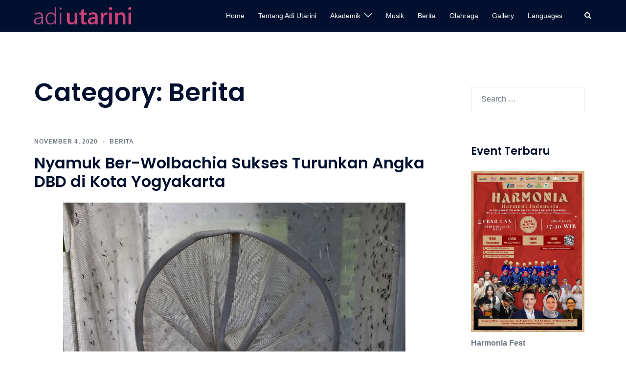

--- FILE ---
content_type: text/html; charset=UTF-8
request_url: https://www.adiutarini.id/category/berita/page/7/
body_size: 28428
content:
<!DOCTYPE html><html lang="en-US"><head><script data-no-optimize="1">var litespeed_docref=sessionStorage.getItem("litespeed_docref");litespeed_docref&&(Object.defineProperty(document,"referrer",{get:function(){return litespeed_docref}}),sessionStorage.removeItem("litespeed_docref"));</script> <meta charset="UTF-8"><meta name="viewport" content="width=device-width, initial-scale=1"><link rel="profile" href="http://gmpg.org/xfn/11"><link rel="pingback" href="https://www.adiutarini.id/xmlrpc.php"><title>Berita &#8211; Page 7 &#8211; Adi Utarini</title><meta name='robots' content='max-image-preview:large' /><link rel='dns-prefetch' href='//www.googletagmanager.com' /><link rel='dns-prefetch' href='//fonts.googleapis.com' /><link rel="alternate" type="application/rss+xml" title="Adi Utarini &raquo; Feed" href="https://www.adiutarini.id/feed/" /><link rel="alternate" type="application/rss+xml" title="Adi Utarini &raquo; Comments Feed" href="https://www.adiutarini.id/comments/feed/" /><link rel="alternate" type="application/rss+xml" title="Adi Utarini &raquo; Berita Category Feed" href="https://www.adiutarini.id/category/berita/feed/" /><style id='wp-img-auto-sizes-contain-inline-css' type='text/css'>img:is([sizes=auto i],[sizes^="auto," i]){contain-intrinsic-size:3000px 1500px}
/*# sourceURL=wp-img-auto-sizes-contain-inline-css */</style><link rel='stylesheet' id='twb-open-sans-css' href='https://fonts.googleapis.com/css?family=Open+Sans%3A300%2C400%2C500%2C600%2C700%2C800&#038;display=swap&#038;ver=6.9' type='text/css' media='all' /><link rel='stylesheet' id='twbbwg-global-css' href='https://www.adiutarini.id/wp-content/plugins/photo-gallery/booster/assets/css/global.css?ver=1.0.0' type='text/css' media='all' /><link rel='stylesheet' id='pt-cv-public-style-css' href='https://www.adiutarini.id/wp-content/plugins/content-views-query-and-display-post-page/public/assets/css/cv.css?ver=4.2.1' type='text/css' media='all' /><link rel='stylesheet' id='sydney-bootstrap-css' href='https://www.adiutarini.id/wp-content/themes/sydney/css/bootstrap/bootstrap.min.css?ver=1' type='text/css' media='all' /><link rel='stylesheet' id='wp-block-library-css' href='https://www.adiutarini.id/wp-includes/css/dist/block-library/style.min.css?ver=6.9' type='text/css' media='all' /><style id='global-styles-inline-css' type='text/css'>:root{--wp--preset--aspect-ratio--square: 1;--wp--preset--aspect-ratio--4-3: 4/3;--wp--preset--aspect-ratio--3-4: 3/4;--wp--preset--aspect-ratio--3-2: 3/2;--wp--preset--aspect-ratio--2-3: 2/3;--wp--preset--aspect-ratio--16-9: 16/9;--wp--preset--aspect-ratio--9-16: 9/16;--wp--preset--color--black: #000000;--wp--preset--color--cyan-bluish-gray: #abb8c3;--wp--preset--color--white: #ffffff;--wp--preset--color--pale-pink: #f78da7;--wp--preset--color--vivid-red: #cf2e2e;--wp--preset--color--luminous-vivid-orange: #ff6900;--wp--preset--color--luminous-vivid-amber: #fcb900;--wp--preset--color--light-green-cyan: #7bdcb5;--wp--preset--color--vivid-green-cyan: #00d084;--wp--preset--color--pale-cyan-blue: #8ed1fc;--wp--preset--color--vivid-cyan-blue: #0693e3;--wp--preset--color--vivid-purple: #9b51e0;--wp--preset--color--global-color-1: var(--sydney-global-color-1);--wp--preset--color--global-color-2: var(--sydney-global-color-2);--wp--preset--color--global-color-3: var(--sydney-global-color-3);--wp--preset--color--global-color-4: var(--sydney-global-color-4);--wp--preset--color--global-color-5: var(--sydney-global-color-5);--wp--preset--color--global-color-6: var(--sydney-global-color-6);--wp--preset--color--global-color-7: var(--sydney-global-color-7);--wp--preset--color--global-color-8: var(--sydney-global-color-8);--wp--preset--color--global-color-9: var(--sydney-global-color-9);--wp--preset--gradient--vivid-cyan-blue-to-vivid-purple: linear-gradient(135deg,rgb(6,147,227) 0%,rgb(155,81,224) 100%);--wp--preset--gradient--light-green-cyan-to-vivid-green-cyan: linear-gradient(135deg,rgb(122,220,180) 0%,rgb(0,208,130) 100%);--wp--preset--gradient--luminous-vivid-amber-to-luminous-vivid-orange: linear-gradient(135deg,rgb(252,185,0) 0%,rgb(255,105,0) 100%);--wp--preset--gradient--luminous-vivid-orange-to-vivid-red: linear-gradient(135deg,rgb(255,105,0) 0%,rgb(207,46,46) 100%);--wp--preset--gradient--very-light-gray-to-cyan-bluish-gray: linear-gradient(135deg,rgb(238,238,238) 0%,rgb(169,184,195) 100%);--wp--preset--gradient--cool-to-warm-spectrum: linear-gradient(135deg,rgb(74,234,220) 0%,rgb(151,120,209) 20%,rgb(207,42,186) 40%,rgb(238,44,130) 60%,rgb(251,105,98) 80%,rgb(254,248,76) 100%);--wp--preset--gradient--blush-light-purple: linear-gradient(135deg,rgb(255,206,236) 0%,rgb(152,150,240) 100%);--wp--preset--gradient--blush-bordeaux: linear-gradient(135deg,rgb(254,205,165) 0%,rgb(254,45,45) 50%,rgb(107,0,62) 100%);--wp--preset--gradient--luminous-dusk: linear-gradient(135deg,rgb(255,203,112) 0%,rgb(199,81,192) 50%,rgb(65,88,208) 100%);--wp--preset--gradient--pale-ocean: linear-gradient(135deg,rgb(255,245,203) 0%,rgb(182,227,212) 50%,rgb(51,167,181) 100%);--wp--preset--gradient--electric-grass: linear-gradient(135deg,rgb(202,248,128) 0%,rgb(113,206,126) 100%);--wp--preset--gradient--midnight: linear-gradient(135deg,rgb(2,3,129) 0%,rgb(40,116,252) 100%);--wp--preset--font-size--small: 13px;--wp--preset--font-size--medium: 20px;--wp--preset--font-size--large: 36px;--wp--preset--font-size--x-large: 42px;--wp--preset--spacing--20: 10px;--wp--preset--spacing--30: 20px;--wp--preset--spacing--40: 30px;--wp--preset--spacing--50: clamp(30px, 5vw, 60px);--wp--preset--spacing--60: clamp(30px, 7vw, 80px);--wp--preset--spacing--70: clamp(50px, 7vw, 100px);--wp--preset--spacing--80: clamp(50px, 10vw, 120px);--wp--preset--shadow--natural: 6px 6px 9px rgba(0, 0, 0, 0.2);--wp--preset--shadow--deep: 12px 12px 50px rgba(0, 0, 0, 0.4);--wp--preset--shadow--sharp: 6px 6px 0px rgba(0, 0, 0, 0.2);--wp--preset--shadow--outlined: 6px 6px 0px -3px rgb(255, 255, 255), 6px 6px rgb(0, 0, 0);--wp--preset--shadow--crisp: 6px 6px 0px rgb(0, 0, 0);}:root { --wp--style--global--content-size: 740px;--wp--style--global--wide-size: 1140px; }:where(body) { margin: 0; }.wp-site-blocks { padding-top: var(--wp--style--root--padding-top); padding-bottom: var(--wp--style--root--padding-bottom); }.has-global-padding { padding-right: var(--wp--style--root--padding-right); padding-left: var(--wp--style--root--padding-left); }.has-global-padding > .alignfull { margin-right: calc(var(--wp--style--root--padding-right) * -1); margin-left: calc(var(--wp--style--root--padding-left) * -1); }.has-global-padding :where(:not(.alignfull.is-layout-flow) > .has-global-padding:not(.wp-block-block, .alignfull)) { padding-right: 0; padding-left: 0; }.has-global-padding :where(:not(.alignfull.is-layout-flow) > .has-global-padding:not(.wp-block-block, .alignfull)) > .alignfull { margin-left: 0; margin-right: 0; }.wp-site-blocks > .alignleft { float: left; margin-right: 2em; }.wp-site-blocks > .alignright { float: right; margin-left: 2em; }.wp-site-blocks > .aligncenter { justify-content: center; margin-left: auto; margin-right: auto; }:where(.wp-site-blocks) > * { margin-block-start: 24px; margin-block-end: 0; }:where(.wp-site-blocks) > :first-child { margin-block-start: 0; }:where(.wp-site-blocks) > :last-child { margin-block-end: 0; }:root { --wp--style--block-gap: 24px; }:root :where(.is-layout-flow) > :first-child{margin-block-start: 0;}:root :where(.is-layout-flow) > :last-child{margin-block-end: 0;}:root :where(.is-layout-flow) > *{margin-block-start: 24px;margin-block-end: 0;}:root :where(.is-layout-constrained) > :first-child{margin-block-start: 0;}:root :where(.is-layout-constrained) > :last-child{margin-block-end: 0;}:root :where(.is-layout-constrained) > *{margin-block-start: 24px;margin-block-end: 0;}:root :where(.is-layout-flex){gap: 24px;}:root :where(.is-layout-grid){gap: 24px;}.is-layout-flow > .alignleft{float: left;margin-inline-start: 0;margin-inline-end: 2em;}.is-layout-flow > .alignright{float: right;margin-inline-start: 2em;margin-inline-end: 0;}.is-layout-flow > .aligncenter{margin-left: auto !important;margin-right: auto !important;}.is-layout-constrained > .alignleft{float: left;margin-inline-start: 0;margin-inline-end: 2em;}.is-layout-constrained > .alignright{float: right;margin-inline-start: 2em;margin-inline-end: 0;}.is-layout-constrained > .aligncenter{margin-left: auto !important;margin-right: auto !important;}.is-layout-constrained > :where(:not(.alignleft):not(.alignright):not(.alignfull)){max-width: var(--wp--style--global--content-size);margin-left: auto !important;margin-right: auto !important;}.is-layout-constrained > .alignwide{max-width: var(--wp--style--global--wide-size);}body .is-layout-flex{display: flex;}.is-layout-flex{flex-wrap: wrap;align-items: center;}.is-layout-flex > :is(*, div){margin: 0;}body .is-layout-grid{display: grid;}.is-layout-grid > :is(*, div){margin: 0;}body{--wp--style--root--padding-top: 0px;--wp--style--root--padding-right: 0px;--wp--style--root--padding-bottom: 0px;--wp--style--root--padding-left: 0px;}a:where(:not(.wp-element-button)){text-decoration: underline;}:root :where(.wp-element-button, .wp-block-button__link){background-color: #32373c;border-width: 0;color: #fff;font-family: inherit;font-size: inherit;font-style: inherit;font-weight: inherit;letter-spacing: inherit;line-height: inherit;padding-top: calc(0.667em + 2px);padding-right: calc(1.333em + 2px);padding-bottom: calc(0.667em + 2px);padding-left: calc(1.333em + 2px);text-decoration: none;text-transform: inherit;}.has-black-color{color: var(--wp--preset--color--black) !important;}.has-cyan-bluish-gray-color{color: var(--wp--preset--color--cyan-bluish-gray) !important;}.has-white-color{color: var(--wp--preset--color--white) !important;}.has-pale-pink-color{color: var(--wp--preset--color--pale-pink) !important;}.has-vivid-red-color{color: var(--wp--preset--color--vivid-red) !important;}.has-luminous-vivid-orange-color{color: var(--wp--preset--color--luminous-vivid-orange) !important;}.has-luminous-vivid-amber-color{color: var(--wp--preset--color--luminous-vivid-amber) !important;}.has-light-green-cyan-color{color: var(--wp--preset--color--light-green-cyan) !important;}.has-vivid-green-cyan-color{color: var(--wp--preset--color--vivid-green-cyan) !important;}.has-pale-cyan-blue-color{color: var(--wp--preset--color--pale-cyan-blue) !important;}.has-vivid-cyan-blue-color{color: var(--wp--preset--color--vivid-cyan-blue) !important;}.has-vivid-purple-color{color: var(--wp--preset--color--vivid-purple) !important;}.has-global-color-1-color{color: var(--wp--preset--color--global-color-1) !important;}.has-global-color-2-color{color: var(--wp--preset--color--global-color-2) !important;}.has-global-color-3-color{color: var(--wp--preset--color--global-color-3) !important;}.has-global-color-4-color{color: var(--wp--preset--color--global-color-4) !important;}.has-global-color-5-color{color: var(--wp--preset--color--global-color-5) !important;}.has-global-color-6-color{color: var(--wp--preset--color--global-color-6) !important;}.has-global-color-7-color{color: var(--wp--preset--color--global-color-7) !important;}.has-global-color-8-color{color: var(--wp--preset--color--global-color-8) !important;}.has-global-color-9-color{color: var(--wp--preset--color--global-color-9) !important;}.has-black-background-color{background-color: var(--wp--preset--color--black) !important;}.has-cyan-bluish-gray-background-color{background-color: var(--wp--preset--color--cyan-bluish-gray) !important;}.has-white-background-color{background-color: var(--wp--preset--color--white) !important;}.has-pale-pink-background-color{background-color: var(--wp--preset--color--pale-pink) !important;}.has-vivid-red-background-color{background-color: var(--wp--preset--color--vivid-red) !important;}.has-luminous-vivid-orange-background-color{background-color: var(--wp--preset--color--luminous-vivid-orange) !important;}.has-luminous-vivid-amber-background-color{background-color: var(--wp--preset--color--luminous-vivid-amber) !important;}.has-light-green-cyan-background-color{background-color: var(--wp--preset--color--light-green-cyan) !important;}.has-vivid-green-cyan-background-color{background-color: var(--wp--preset--color--vivid-green-cyan) !important;}.has-pale-cyan-blue-background-color{background-color: var(--wp--preset--color--pale-cyan-blue) !important;}.has-vivid-cyan-blue-background-color{background-color: var(--wp--preset--color--vivid-cyan-blue) !important;}.has-vivid-purple-background-color{background-color: var(--wp--preset--color--vivid-purple) !important;}.has-global-color-1-background-color{background-color: var(--wp--preset--color--global-color-1) !important;}.has-global-color-2-background-color{background-color: var(--wp--preset--color--global-color-2) !important;}.has-global-color-3-background-color{background-color: var(--wp--preset--color--global-color-3) !important;}.has-global-color-4-background-color{background-color: var(--wp--preset--color--global-color-4) !important;}.has-global-color-5-background-color{background-color: var(--wp--preset--color--global-color-5) !important;}.has-global-color-6-background-color{background-color: var(--wp--preset--color--global-color-6) !important;}.has-global-color-7-background-color{background-color: var(--wp--preset--color--global-color-7) !important;}.has-global-color-8-background-color{background-color: var(--wp--preset--color--global-color-8) !important;}.has-global-color-9-background-color{background-color: var(--wp--preset--color--global-color-9) !important;}.has-black-border-color{border-color: var(--wp--preset--color--black) !important;}.has-cyan-bluish-gray-border-color{border-color: var(--wp--preset--color--cyan-bluish-gray) !important;}.has-white-border-color{border-color: var(--wp--preset--color--white) !important;}.has-pale-pink-border-color{border-color: var(--wp--preset--color--pale-pink) !important;}.has-vivid-red-border-color{border-color: var(--wp--preset--color--vivid-red) !important;}.has-luminous-vivid-orange-border-color{border-color: var(--wp--preset--color--luminous-vivid-orange) !important;}.has-luminous-vivid-amber-border-color{border-color: var(--wp--preset--color--luminous-vivid-amber) !important;}.has-light-green-cyan-border-color{border-color: var(--wp--preset--color--light-green-cyan) !important;}.has-vivid-green-cyan-border-color{border-color: var(--wp--preset--color--vivid-green-cyan) !important;}.has-pale-cyan-blue-border-color{border-color: var(--wp--preset--color--pale-cyan-blue) !important;}.has-vivid-cyan-blue-border-color{border-color: var(--wp--preset--color--vivid-cyan-blue) !important;}.has-vivid-purple-border-color{border-color: var(--wp--preset--color--vivid-purple) !important;}.has-global-color-1-border-color{border-color: var(--wp--preset--color--global-color-1) !important;}.has-global-color-2-border-color{border-color: var(--wp--preset--color--global-color-2) !important;}.has-global-color-3-border-color{border-color: var(--wp--preset--color--global-color-3) !important;}.has-global-color-4-border-color{border-color: var(--wp--preset--color--global-color-4) !important;}.has-global-color-5-border-color{border-color: var(--wp--preset--color--global-color-5) !important;}.has-global-color-6-border-color{border-color: var(--wp--preset--color--global-color-6) !important;}.has-global-color-7-border-color{border-color: var(--wp--preset--color--global-color-7) !important;}.has-global-color-8-border-color{border-color: var(--wp--preset--color--global-color-8) !important;}.has-global-color-9-border-color{border-color: var(--wp--preset--color--global-color-9) !important;}.has-vivid-cyan-blue-to-vivid-purple-gradient-background{background: var(--wp--preset--gradient--vivid-cyan-blue-to-vivid-purple) !important;}.has-light-green-cyan-to-vivid-green-cyan-gradient-background{background: var(--wp--preset--gradient--light-green-cyan-to-vivid-green-cyan) !important;}.has-luminous-vivid-amber-to-luminous-vivid-orange-gradient-background{background: var(--wp--preset--gradient--luminous-vivid-amber-to-luminous-vivid-orange) !important;}.has-luminous-vivid-orange-to-vivid-red-gradient-background{background: var(--wp--preset--gradient--luminous-vivid-orange-to-vivid-red) !important;}.has-very-light-gray-to-cyan-bluish-gray-gradient-background{background: var(--wp--preset--gradient--very-light-gray-to-cyan-bluish-gray) !important;}.has-cool-to-warm-spectrum-gradient-background{background: var(--wp--preset--gradient--cool-to-warm-spectrum) !important;}.has-blush-light-purple-gradient-background{background: var(--wp--preset--gradient--blush-light-purple) !important;}.has-blush-bordeaux-gradient-background{background: var(--wp--preset--gradient--blush-bordeaux) !important;}.has-luminous-dusk-gradient-background{background: var(--wp--preset--gradient--luminous-dusk) !important;}.has-pale-ocean-gradient-background{background: var(--wp--preset--gradient--pale-ocean) !important;}.has-electric-grass-gradient-background{background: var(--wp--preset--gradient--electric-grass) !important;}.has-midnight-gradient-background{background: var(--wp--preset--gradient--midnight) !important;}.has-small-font-size{font-size: var(--wp--preset--font-size--small) !important;}.has-medium-font-size{font-size: var(--wp--preset--font-size--medium) !important;}.has-large-font-size{font-size: var(--wp--preset--font-size--large) !important;}.has-x-large-font-size{font-size: var(--wp--preset--font-size--x-large) !important;}
/*# sourceURL=global-styles-inline-css */</style><link rel='stylesheet' id='tc-front-css' href='https://www.adiutarini.id/wp-content/plugins/tickera/css/front.css?ver=3.5.6.2' type='text/css' media='all' /><link rel='stylesheet' id='tc-elementor-sc-popup-css' href='https://www.adiutarini.id/wp-content/plugins/tickera/css/builders/elementor-sc-popup.css?ver=3.5.6.2' type='text/css' media='all' /><link rel='stylesheet' id='font-awesome-css' href='https://www.adiutarini.id/wp-content/plugins/tickera/css/font-awesome.min.css?ver=3.5.6.2' type='text/css' media='all' /><link rel='stylesheet' id='easy-sidebar-menu-widget-css-css' href='https://www.adiutarini.id/wp-content/plugins/easy-sidebar-menu-widget/assets/css/easy-sidebar-menu-widget.css?ver=6.9' type='text/css' media='all' /><link rel='stylesheet' id='bwg_fonts-css' href='https://www.adiutarini.id/wp-content/plugins/photo-gallery/css/bwg-fonts/fonts.css?ver=0.0.1' type='text/css' media='all' /><link rel='stylesheet' id='sumoselect-css' href='https://www.adiutarini.id/wp-content/plugins/photo-gallery/css/sumoselect.min.css?ver=3.4.6' type='text/css' media='all' /><link rel='stylesheet' id='mCustomScrollbar-css' href='https://www.adiutarini.id/wp-content/plugins/photo-gallery/css/jquery.mCustomScrollbar.min.css?ver=3.1.5' type='text/css' media='all' /><link rel='stylesheet' id='bwg_frontend-css' href='https://www.adiutarini.id/wp-content/plugins/photo-gallery/css/styles.min.css?ver=1.8.35' type='text/css' media='all' /><link rel='stylesheet' id='swpm.common-css' href='https://www.adiutarini.id/wp-content/plugins/simple-membership/css/swpm.common.css?ver=4.6.9' type='text/css' media='all' /><link rel='stylesheet' id='widgetopts-styles-css' href='https://www.adiutarini.id/wp-content/plugins/widget-options/assets/css/widget-options.css?ver=4.1.3' type='text/css' media='all' /><link rel='stylesheet' id='sydney-google-fonts-css' href='https://fonts.googleapis.com/css2?family=Poppins%3Awght%40600&#038;display=swap&#038;ver=20250902' type='text/css' media='all' /><link rel='stylesheet' id='sydney-siteorigin-css' href='https://www.adiutarini.id/wp-content/themes/sydney/css/components/siteorigin.min.css?ver=20251002' type='text/css' media='all' /><link rel='stylesheet' id='sydney-font-awesome-css' href='https://www.adiutarini.id/wp-content/themes/sydney/fonts/font-awesome.min.css?ver=20250902' type='text/css' media='all' /><link rel='stylesheet' id='sydney-style-min-css' href='https://www.adiutarini.id/wp-content/themes/sydney/css/styles.min.css?ver=20250404' type='text/css' media='all' /><style id='sydney-style-min-inline-css' type='text/css'>.woocommerce ul.products li.product{text-align:center;}html{scroll-behavior:smooth;}.header-image{background-size:cover;}.header-image{height:300px;}:root{--sydney-global-color-1:#b14a88;--sydney-global-color-2:#b73d3d;--sydney-global-color-3:#233452;--sydney-global-color-4:#00102E;--sydney-global-color-5:#6d7685;--sydney-global-color-6:#00102E;--sydney-global-color-7:#F4F5F7;--sydney-global-color-8:#dbdbdb;--sydney-global-color-9:#ffffff;}.llms-student-dashboard .llms-button-secondary:hover,.llms-button-action:hover,.read-more-gt,.widget-area .widget_fp_social a,#mainnav ul li a:hover,.sydney_contact_info_widget span,.roll-team .team-content .name,.roll-team .team-item .team-pop .team-social li:hover a,.roll-infomation li.address:before,.roll-infomation li.phone:before,.roll-infomation li.email:before,.roll-testimonials .name,.roll-button.border,.roll-button:hover,.roll-icon-list .icon i,.roll-icon-list .content h3 a:hover,.roll-icon-box.white .content h3 a,.roll-icon-box .icon i,.roll-icon-box .content h3 a:hover,.switcher-container .switcher-icon a:focus,.go-top:hover,.hentry .meta-post a:hover,#mainnav > ul > li > a.active,#mainnav > ul > li > a:hover,button:hover,input[type="button"]:hover,input[type="reset"]:hover,input[type="submit"]:hover,.text-color,.social-menu-widget a,.social-menu-widget a:hover,.archive .team-social li a,a,h1 a,h2 a,h3 a,h4 a,h5 a,h6 a,.classic-alt .meta-post a,.single .hentry .meta-post a,.content-area.modern .hentry .meta-post span:before,.content-area.modern .post-cat{color:var(--sydney-global-color-1)}.llms-student-dashboard .llms-button-secondary,.llms-button-action,.woocommerce #respond input#submit,.woocommerce a.button,.woocommerce button.button,.woocommerce input.button,.project-filter li a.active,.project-filter li a:hover,.preloader .pre-bounce1,.preloader .pre-bounce2,.roll-team .team-item .team-pop,.roll-progress .progress-animate,.roll-socials li a:hover,.roll-project .project-item .project-pop,.roll-project .project-filter li.active,.roll-project .project-filter li:hover,.roll-button.light:hover,.roll-button.border:hover,.roll-button,.roll-icon-box.white .icon,.owl-theme .owl-controls .owl-page.active span,.owl-theme .owl-controls.clickable .owl-page:hover span,.go-top,.bottom .socials li:hover a,.sidebar .widget:before,.blog-pagination ul li.active,.blog-pagination ul li:hover a,.content-area .hentry:after,.text-slider .maintitle:after,.error-wrap #search-submit:hover,#mainnav .sub-menu li:hover > a,#mainnav ul li ul:after,button,input[type="button"],input[type="reset"],input[type="submit"],.panel-grid-cell .widget-title:after,.cart-amount{background-color:var(--sydney-global-color-1)}.llms-student-dashboard .llms-button-secondary,.llms-student-dashboard .llms-button-secondary:hover,.llms-button-action,.llms-button-action:hover,.roll-socials li a:hover,.roll-socials li a,.roll-button.light:hover,.roll-button.border,.roll-button,.roll-icon-list .icon,.roll-icon-box .icon,.owl-theme .owl-controls .owl-page span,.comment .comment-detail,.widget-tags .tag-list a:hover,.blog-pagination ul li,.error-wrap #search-submit:hover,textarea:focus,input[type="text"]:focus,input[type="password"]:focus,input[type="date"]:focus,input[type="number"]:focus,input[type="email"]:focus,input[type="url"]:focus,input[type="search"]:focus,input[type="tel"]:focus,button,input[type="button"],input[type="reset"],input[type="submit"],.archive .team-social li a{border-color:var(--sydney-global-color-1)}.sydney_contact_info_widget span{fill:var(--sydney-global-color-1);}.go-top:hover svg{stroke:var(--sydney-global-color-1);}.site-header.float-header{background-color:rgba(68,68,68,0.9);}@media only screen and (max-width:1024px){.site-header{background-color:#444444;}}#mainnav ul li a,#mainnav ul li::before{color:#ffffff}#mainnav .sub-menu li a{color:#ffffff}#mainnav .sub-menu li a{background:#1c1c1c}.text-slider .maintitle,.text-slider .subtitle{color:#ffffff}body{color:}#secondary{background-color:#ffffff}#secondary,#secondary a:not(.wp-block-button__link){color:#6d7685}.btn-menu .sydney-svg-icon{fill:#ffffff}#mainnav ul li a:hover,.main-header #mainnav .menu > li > a:hover{color:#b14a88}.overlay{background-color:#000000}.page-wrap{padding-top:83px;}.page-wrap{padding-bottom:100px;}@media only screen and (max-width:1025px){.mobile-slide{display:block;}.slide-item{background-image:none !important;}.header-slider{}.slide-item{height:auto !important;}.slide-inner{min-height:initial;}}.go-top.show{border-radius:2px;bottom:10px;}.go-top.position-right{right:20px;}.go-top.position-left{left:20px;}.go-top{background-color:;}.go-top:hover{background-color:;}.go-top{color:;}.go-top svg{stroke:;}.go-top:hover{color:;}.go-top:hover svg{stroke:;}.go-top .sydney-svg-icon,.go-top .sydney-svg-icon svg{width:16px;height:16px;}.go-top{padding:15px;}@media (min-width:992px){.site-info{font-size:16px;}}@media (min-width:576px) and (max-width:991px){.site-info{font-size:16px;}}@media (max-width:575px){.site-info{font-size:16px;}}.site-info{border-top:0;}.footer-widgets-grid{gap:30px;}@media (min-width:992px){.footer-widgets-grid{padding-top:95px;padding-bottom:95px;}}@media (min-width:576px) and (max-width:991px){.footer-widgets-grid{padding-top:60px;padding-bottom:60px;}}@media (max-width:575px){.footer-widgets-grid{padding-top:60px;padding-bottom:60px;}}@media (min-width:992px){.sidebar-column .widget .widget-title{font-size:22px;}}@media (min-width:576px) and (max-width:991px){.sidebar-column .widget .widget-title{font-size:22px;}}@media (max-width:575px){.sidebar-column .widget .widget-title{font-size:22px;}}@media (min-width:992px){.footer-widgets{font-size:16px;}}@media (min-width:576px) and (max-width:991px){.footer-widgets{font-size:16px;}}@media (max-width:575px){.footer-widgets{font-size:16px;}}.footer-widgets{background-color:;}.sidebar-column .widget .widget-title{color:;}.sidebar-column .widget h1,.sidebar-column .widget h2,.sidebar-column .widget h3,.sidebar-column .widget h4,.sidebar-column .widget h5,.sidebar-column .widget h6{color:;}.sidebar-column .widget{color:;}#sidebar-footer .widget a{color:;}#sidebar-footer .widget a:hover{color:;}.site-footer{background-color:;}.site-info,.site-info a{color:;}.site-info .sydney-svg-icon svg{fill:;}.site-info{padding-top:20px;padding-bottom:20px;}@media (min-width:992px){button,.roll-button,a.button,.wp-block-button__link,.wp-block-button.is-style-outline a,input[type="button"],input[type="reset"],input[type="submit"]{padding-top:12px;padding-bottom:12px;}}@media (min-width:576px) and (max-width:991px){button,.roll-button,a.button,.wp-block-button__link,.wp-block-button.is-style-outline a,input[type="button"],input[type="reset"],input[type="submit"]{padding-top:12px;padding-bottom:12px;}}@media (max-width:575px){button,.roll-button,a.button,.wp-block-button__link,.wp-block-button.is-style-outline a,input[type="button"],input[type="reset"],input[type="submit"]{padding-top:12px;padding-bottom:12px;}}@media (min-width:992px){button,.roll-button,a.button,.wp-block-button__link,.wp-block-button.is-style-outline a,input[type="button"],input[type="reset"],input[type="submit"]{padding-left:35px;padding-right:35px;}}@media (min-width:576px) and (max-width:991px){button,.roll-button,a.button,.wp-block-button__link,.wp-block-button.is-style-outline a,input[type="button"],input[type="reset"],input[type="submit"]{padding-left:35px;padding-right:35px;}}@media (max-width:575px){button,.roll-button,a.button,.wp-block-button__link,.wp-block-button.is-style-outline a,input[type="button"],input[type="reset"],input[type="submit"]{padding-left:35px;padding-right:35px;}}button,.roll-button,a.button,.wp-block-button__link,input[type="button"],input[type="reset"],input[type="submit"]{border-radius:0;}@media (min-width:992px){button,.roll-button,a.button,.wp-block-button__link,input[type="button"],input[type="reset"],input[type="submit"]{font-size:14px;}}@media (min-width:576px) and (max-width:991px){button,.roll-button,a.button,.wp-block-button__link,input[type="button"],input[type="reset"],input[type="submit"]{font-size:14px;}}@media (max-width:575px){button,.roll-button,a.button,.wp-block-button__link,input[type="button"],input[type="reset"],input[type="submit"]{font-size:14px;}}button,.roll-button,a.button,.wp-block-button__link,input[type="button"],input[type="reset"],input[type="submit"]{text-transform:uppercase;}button,.wp-element-button,div.wpforms-container-full:not(.wpforms-block) .wpforms-form input[type=submit],div.wpforms-container-full:not(.wpforms-block) .wpforms-form button[type=submit],div.wpforms-container-full:not(.wpforms-block) .wpforms-form .wpforms-page-button,.roll-button,a.button,.wp-block-button__link,input[type="button"],input[type="reset"],input[type="submit"]{background-color:;}button:hover,.wp-element-button:hover,div.wpforms-container-full:not(.wpforms-block) .wpforms-form input[type=submit]:hover,div.wpforms-container-full:not(.wpforms-block) .wpforms-form button[type=submit]:hover,div.wpforms-container-full:not(.wpforms-block) .wpforms-form .wpforms-page-button:hover,.roll-button:hover,a.button:hover,.wp-block-button__link:hover,input[type="button"]:hover,input[type="reset"]:hover,input[type="submit"]:hover{background-color:;}button,#sidebar-footer a.wp-block-button__link,.wp-element-button,div.wpforms-container-full:not(.wpforms-block) .wpforms-form input[type=submit],div.wpforms-container-full:not(.wpforms-block) .wpforms-form button[type=submit],div.wpforms-container-full:not(.wpforms-block) .wpforms-form .wpforms-page-button,.checkout-button.button,a.button,.wp-block-button__link,input[type="button"],input[type="reset"],input[type="submit"]{color:;}button:hover,#sidebar-footer .wp-block-button__link:hover,.wp-element-button:hover,div.wpforms-container-full:not(.wpforms-block) .wpforms-form input[type=submit]:hover,div.wpforms-container-full:not(.wpforms-block) .wpforms-form button[type=submit]:hover,div.wpforms-container-full:not(.wpforms-block) .wpforms-form .wpforms-page-button:hover,.roll-button:hover,a.button:hover,.wp-block-button__link:hover,input[type="button"]:hover,input[type="reset"]:hover,input[type="submit"]:hover{color:;}.is-style-outline .wp-block-button__link,div.wpforms-container-full:not(.wpforms-block) .wpforms-form input[type=submit],div.wpforms-container-full:not(.wpforms-block) .wpforms-form button[type=submit],div.wpforms-container-full:not(.wpforms-block) .wpforms-form .wpforms-page-button,.roll-button,.wp-block-button__link.is-style-outline,button,a.button,.wp-block-button__link,input[type="button"],input[type="reset"],input[type="submit"]{border-color:;}button:hover,div.wpforms-container-full:not(.wpforms-block) .wpforms-form input[type=submit]:hover,div.wpforms-container-full:not(.wpforms-block) .wpforms-form button[type=submit]:hover,div.wpforms-container-full:not(.wpforms-block) .wpforms-form .wpforms-page-button:hover,.roll-button:hover,a.button:hover,.wp-block-button__link:hover,input[type="button"]:hover,input[type="reset"]:hover,input[type="submit"]:hover{border-color:;}.posts-layout .list-image{width:30%;}.posts-layout .list-content{width:70%;}.content-area:not(.layout4):not(.layout6) .posts-layout .entry-thumb{margin:0 0 24px 0;}.layout4 .entry-thumb,.layout6 .entry-thumb{margin:0 24px 0 0;}.layout6 article:nth-of-type(even) .list-image .entry-thumb{margin:0 0 0 24px;}.posts-layout .entry-header{margin-bottom:24px;}.posts-layout .entry-meta.below-excerpt{margin:15px 0 0;}.posts-layout .entry-meta.above-title{margin:0 0 15px;}.single .entry-header .entry-title{color:;}.single .entry-header .entry-meta,.single .entry-header .entry-meta a{color:;}@media (min-width:992px){.single .entry-meta{font-size:12px;}}@media (min-width:576px) and (max-width:991px){.single .entry-meta{font-size:12px;}}@media (max-width:575px){.single .entry-meta{font-size:12px;}}@media (min-width:992px){.single .entry-header .entry-title{font-size:48px;}}@media (min-width:576px) and (max-width:991px){.single .entry-header .entry-title{font-size:32px;}}@media (max-width:575px){.single .entry-header .entry-title{font-size:32px;}}.posts-layout .entry-post{color:#233452;}.posts-layout .entry-title a{color:#00102E;}.posts-layout .author,.posts-layout .entry-meta a{color:#6d7685;}@media (min-width:992px){.posts-layout .entry-post{font-size:16px;}}@media (min-width:576px) and (max-width:991px){.posts-layout .entry-post{font-size:16px;}}@media (max-width:575px){.posts-layout .entry-post{font-size:16px;}}@media (min-width:992px){.posts-layout .entry-meta{font-size:12px;}}@media (min-width:576px) and (max-width:991px){.posts-layout .entry-meta{font-size:12px;}}@media (max-width:575px){.posts-layout .entry-meta{font-size:12px;}}@media (min-width:992px){.posts-layout .entry-title{font-size:32px;}}@media (min-width:576px) and (max-width:991px){.posts-layout .entry-title{font-size:32px;}}@media (max-width:575px){.posts-layout .entry-title{font-size:32px;}}.single .entry-header{margin-bottom:40px;}.single .entry-thumb{margin-bottom:40px;}.single .entry-meta-above{margin-bottom:24px;}.single .entry-meta-below{margin-top:24px;}@media (min-width:992px){.custom-logo-link img{max-width:180px;}}@media (min-width:576px) and (max-width:991px){.custom-logo-link img{max-width:100px;}}@media (max-width:575px){.custom-logo-link img{max-width:100px;}}.main-header,.bottom-header-row{border-bottom:0 solid rgba(255,255,255,0.1);}.header_layout_3,.header_layout_4,.header_layout_5{border-bottom:1px solid rgba(255,255,255,0.1);}.main-header:not(.sticky-active),.header-search-form{background-color:#00102e;}.main-header.sticky-active{background-color:;}.main-header .site-title a,.main-header .site-description,.main-header #mainnav .menu > li > a,#mainnav .nav-menu > li > a,.main-header .header-contact a{color:;}.main-header .sydney-svg-icon svg,.main-header .dropdown-symbol .sydney-svg-icon svg{fill:;}.sticky-active .main-header .site-title a,.sticky-active .main-header .site-description,.sticky-active .main-header #mainnav .menu > li > a,.sticky-active .main-header .header-contact a,.sticky-active .main-header .logout-link,.sticky-active .main-header .html-item,.sticky-active .main-header .sydney-login-toggle{color:;}.sticky-active .main-header .sydney-svg-icon svg,.sticky-active .main-header .dropdown-symbol .sydney-svg-icon svg{fill:;}.bottom-header-row{background-color:;}.bottom-header-row,.bottom-header-row .header-contact a,.bottom-header-row #mainnav .menu > li > a{color:;}.bottom-header-row #mainnav .menu > li > a:hover{color:;}.bottom-header-row .header-item svg,.dropdown-symbol .sydney-svg-icon svg{fill:;}.main-header .site-header-inner,.main-header .top-header-row{padding-top:15px;padding-bottom:15px;}.bottom-header-inner{padding-top:15px;padding-bottom:15px;}.bottom-header-row #mainnav ul ul li,.main-header #mainnav ul ul li{background-color:;}.bottom-header-row #mainnav ul ul li a,.bottom-header-row #mainnav ul ul li:hover a,.main-header #mainnav ul ul li:hover a,.main-header #mainnav ul ul li a{color:;}.bottom-header-row #mainnav ul ul li svg,.main-header #mainnav ul ul li svg{fill:;}.header-item .sydney-svg-icon{width:px;height:px;}.header-item .sydney-svg-icon svg{max-height:-2px;}.header-search-form{background-color:;}#mainnav .sub-menu li:hover>a,.main-header #mainnav ul ul li:hover>a{color:;}.main-header-cart .count-number{color:;}.main-header-cart .widget_shopping_cart .widgettitle:after,.main-header-cart .widget_shopping_cart .woocommerce-mini-cart__buttons:before{background-color:rgba(33,33,33,0.9);}.sydney-offcanvas-menu .mainnav ul li,.mobile-header-item.offcanvas-items,.mobile-header-item.offcanvas-items .social-profile{text-align:left;}.sydney-offcanvas-menu #mainnav ul li{text-align:left;}.sydney-offcanvas-menu #mainnav ul ul a{color:;}.sydney-offcanvas-menu #mainnav > div > ul > li > a{font-size:18px;}.sydney-offcanvas-menu #mainnav ul ul li a{font-size:16px;}.sydney-offcanvas-menu .mainnav a{padding:10px 0;}#masthead-mobile{background-color:;}#masthead-mobile .site-description,#masthead-mobile a:not(.button){color:;}#masthead-mobile svg{fill:;}.mobile-header{padding-top:15px;padding-bottom:15px;}.sydney-offcanvas-menu{background-color:#00102E;}.offcanvas-header-custom-text,.sydney-offcanvas-menu,.sydney-offcanvas-menu #mainnav a:not(.button),.sydney-offcanvas-menu a:not(.button){color:#ffffff;}.sydney-offcanvas-menu svg,.sydney-offcanvas-menu .dropdown-symbol .sydney-svg-icon svg{fill:#ffffff;}@media (min-width:992px){.site-logo{max-height:100px;}}@media (min-width:576px) and (max-width:991px){.site-logo{max-height:100px;}}@media (max-width:575px){.site-logo{max-height:100px;}}.site-title a,.site-title a:visited,.main-header .site-title a,.main-header .site-title a:visited{color:}.site-description,.main-header .site-description{color:}@media (min-width:992px){.site-title{font-size:32px;}}@media (min-width:576px) and (max-width:991px){.site-title{font-size:24px;}}@media (max-width:575px){.site-title{font-size:20px;}}@media (min-width:992px){.site-description{font-size:16px;}}@media (min-width:576px) and (max-width:991px){.site-description{font-size:16px;}}@media (max-width:575px){.site-description{font-size:16px;}}body{font-family:Plus Jakarta Sans,sans-serif;font-weight:regular;}h1,h2,h3,h4,h5,h6,.site-title{font-family:Poppins,sans-serif;font-weight:600;}h1,h2,h3,h4,h5,h6,.site-title{text-decoration:;text-transform:;font-style:;line-height:1.2;letter-spacing:px;}@media (min-width:992px){h1:not(.site-title){font-size:52px;}}@media (min-width:576px) and (max-width:991px){h1:not(.site-title){font-size:42px;}}@media (max-width:575px){h1:not(.site-title){font-size:32px;}}@media (min-width:992px){h2{font-size:42px;}}@media (min-width:576px) and (max-width:991px){h2{font-size:32px;}}@media (max-width:575px){h2{font-size:24px;}}@media (min-width:992px){h3{font-size:32px;}}@media (min-width:576px) and (max-width:991px){h3{font-size:24px;}}@media (max-width:575px){h3{font-size:20px;}}@media (min-width:992px){h4{font-size:24px;}}@media (min-width:576px) and (max-width:991px){h4{font-size:18px;}}@media (max-width:575px){h4{font-size:16px;}}@media (min-width:992px){h5{font-size:20px;}}@media (min-width:576px) and (max-width:991px){h5{font-size:16px;}}@media (max-width:575px){h5{font-size:16px;}}@media (min-width:992px){h6{font-size:18px;}}@media (min-width:576px) and (max-width:991px){h6{font-size:16px;}}@media (max-width:575px){h6{font-size:16px;}}p,.posts-layout .entry-post{text-decoration:}body,.posts-layout .entry-post{text-transform:;font-style:;line-height:1.68;letter-spacing:px;}@media (min-width:992px){body{font-size:16px;}}@media (min-width:576px) and (max-width:991px){body{font-size:16px;}}@media (max-width:575px){body{font-size:16px;}}@media (min-width:992px){.woocommerce div.product .product-gallery-summary .entry-title{font-size:32px;}}@media (min-width:576px) and (max-width:991px){.woocommerce div.product .product-gallery-summary .entry-title{font-size:32px;}}@media (max-width:575px){.woocommerce div.product .product-gallery-summary .entry-title{font-size:32px;}}@media (min-width:992px){.woocommerce div.product .product-gallery-summary .price .amount{font-size:24px;}}@media (min-width:576px) and (max-width:991px){.woocommerce div.product .product-gallery-summary .price .amount{font-size:24px;}}@media (max-width:575px){.woocommerce div.product .product-gallery-summary .price .amount{font-size:24px;}}.woocommerce ul.products li.product .col-md-7 > *,.woocommerce ul.products li.product .col-md-8 > *,.woocommerce ul.products li.product > *{margin-bottom:12px;}.wc-block-grid__product-onsale,span.onsale{border-radius:0;top:20px!important;left:20px!important;}.wc-block-grid__product-onsale,.products span.onsale{left:auto!important;right:20px;}.wc-block-grid__product-onsale,span.onsale{color:;}.wc-block-grid__product-onsale,span.onsale{background-color:;}ul.wc-block-grid__products li.wc-block-grid__product .wc-block-grid__product-title,ul.wc-block-grid__products li.wc-block-grid__product .woocommerce-loop-product__title,ul.wc-block-grid__products li.product .wc-block-grid__product-title,ul.wc-block-grid__products li.product .woocommerce-loop-product__title,ul.products li.wc-block-grid__product .wc-block-grid__product-title,ul.products li.wc-block-grid__product .woocommerce-loop-product__title,ul.products li.product .wc-block-grid__product-title,ul.products li.product .woocommerce-loop-product__title,ul.products li.product .woocommerce-loop-category__title,.woocommerce-loop-product__title .botiga-wc-loop-product__title{color:;}a.wc-forward:not(.checkout-button){color:;}a.wc-forward:not(.checkout-button):hover{color:;}.woocommerce-pagination li .page-numbers:hover{color:;}.woocommerce-sorting-wrapper{border-color:rgba(33,33,33,0.9);}ul.products li.product-category .woocommerce-loop-category__title{text-align:center;}ul.products li.product-category > a,ul.products li.product-category > a > img{border-radius:0;}.entry-content a:not(.button):not(.elementor-button-link):not(.wp-block-button__link){color:;}.entry-content a:not(.button):not(.elementor-button-link):not(.wp-block-button__link):hover{color:;}h1{color:;}h2{color:;}h3{color:;}h4{color:;}h5{color:;}h6{color:;}div.wpforms-container-full:not(.wpforms-block) .wpforms-form input[type=date],div.wpforms-container-full:not(.wpforms-block) .wpforms-form input[type=email],div.wpforms-container-full:not(.wpforms-block) .wpforms-form input[type=number],div.wpforms-container-full:not(.wpforms-block) .wpforms-form input[type=password],div.wpforms-container-full:not(.wpforms-block) .wpforms-form input[type=search],div.wpforms-container-full:not(.wpforms-block) .wpforms-form input[type=tel],div.wpforms-container-full:not(.wpforms-block) .wpforms-form input[type=text],div.wpforms-container-full:not(.wpforms-block) .wpforms-form input[type=url],div.wpforms-container-full:not(.wpforms-block) .wpforms-form select,div.wpforms-container-full:not(.wpforms-block) .wpforms-form textarea,input[type="text"],input[type="email"],input[type="url"],input[type="password"],input[type="search"],input[type="number"],input[type="tel"],input[type="date"],textarea,select,.woocommerce .select2-container .select2-selection--single,.woocommerce-page .select2-container .select2-selection--single,input[type="text"]:focus,input[type="email"]:focus,input[type="url"]:focus,input[type="password"]:focus,input[type="search"]:focus,input[type="number"]:focus,input[type="tel"]:focus,input[type="date"]:focus,textarea:focus,select:focus,.woocommerce .select2-container .select2-selection--single:focus,.woocommerce-page .select2-container .select2-selection--single:focus,.select2-container--default .select2-selection--single .select2-selection__rendered,.wp-block-search .wp-block-search__input,.wp-block-search .wp-block-search__input:focus{color:;}div.wpforms-container-full:not(.wpforms-block) .wpforms-form input[type=date],div.wpforms-container-full:not(.wpforms-block) .wpforms-form input[type=email],div.wpforms-container-full:not(.wpforms-block) .wpforms-form input[type=number],div.wpforms-container-full:not(.wpforms-block) .wpforms-form input[type=password],div.wpforms-container-full:not(.wpforms-block) .wpforms-form input[type=search],div.wpforms-container-full:not(.wpforms-block) .wpforms-form input[type=tel],div.wpforms-container-full:not(.wpforms-block) .wpforms-form input[type=text],div.wpforms-container-full:not(.wpforms-block) .wpforms-form input[type=url],div.wpforms-container-full:not(.wpforms-block) .wpforms-form select,div.wpforms-container-full:not(.wpforms-block) .wpforms-form textarea,input[type="text"],input[type="email"],input[type="url"],input[type="password"],input[type="search"],input[type="number"],input[type="tel"],input[type="date"],textarea,select,.woocommerce .select2-container .select2-selection--single,.woocommerce-page .select2-container .select2-selection--single,.woocommerce-cart .woocommerce-cart-form .actions .coupon input[type="text"]{background-color:;}div.wpforms-container-full:not(.wpforms-block) .wpforms-form input[type=date],div.wpforms-container-full:not(.wpforms-block) .wpforms-form input[type=email],div.wpforms-container-full:not(.wpforms-block) .wpforms-form input[type=number],div.wpforms-container-full:not(.wpforms-block) .wpforms-form input[type=password],div.wpforms-container-full:not(.wpforms-block) .wpforms-form input[type=search],div.wpforms-container-full:not(.wpforms-block) .wpforms-form input[type=tel],div.wpforms-container-full:not(.wpforms-block) .wpforms-form input[type=text],div.wpforms-container-full:not(.wpforms-block) .wpforms-form input[type=url],div.wpforms-container-full:not(.wpforms-block) .wpforms-form select,div.wpforms-container-full:not(.wpforms-block) .wpforms-form textarea,input[type="text"],input[type="email"],input[type="url"],input[type="password"],input[type="search"],input[type="number"],input[type="tel"],input[type="range"],input[type="date"],input[type="month"],input[type="week"],input[type="time"],input[type="datetime"],input[type="datetime-local"],input[type="color"],textarea,select,.woocommerce .select2-container .select2-selection--single,.woocommerce-page .select2-container .select2-selection--single,.woocommerce-account fieldset,.woocommerce-account .woocommerce-form-login,.woocommerce-account .woocommerce-form-register,.woocommerce-cart .woocommerce-cart-form .actions .coupon input[type="text"],.wp-block-search .wp-block-search__input{border-color:;}input::placeholder{color:;opacity:1;}input:-ms-input-placeholder{color:;}input::-ms-input-placeholder{color:;}img{border-radius:0;}@media (min-width:992px){.wp-caption-text,figcaption{font-size:16px;}}@media (min-width:576px) and (max-width:991px){.wp-caption-text,figcaption{font-size:16px;}}@media (max-width:575px){.wp-caption-text,figcaption{font-size:16px;}}.wp-caption-text,figcaption{color:;}
/*# sourceURL=sydney-style-min-inline-css */</style><link rel='stylesheet' id='sydney-style-css' href='https://www.adiutarini.id/wp-content/themes/sydney/style.css?ver=20230821' type='text/css' media='all' /><link rel='stylesheet' id='tc-common-front-css' href='https://www.adiutarini.id/wp-content/plugins/tickera/includes/addons/gutenberg/assets/blocks.css?ver=3.5.6.2' type='text/css' media='all' /> <script type="text/javascript" src="https://www.adiutarini.id/wp-includes/js/jquery/jquery.min.js?ver=3.7.1" id="jquery-core-js"></script> <script type="text/javascript" src="https://www.adiutarini.id/wp-includes/js/jquery/jquery-migrate.min.js?ver=3.4.1" id="jquery-migrate-js"></script> <script type="text/javascript" src="https://www.adiutarini.id/wp-content/plugins/photo-gallery/booster/assets/js/circle-progress.js?ver=1.2.2" id="twbbwg-circle-js"></script> <script type="text/javascript" id="twbbwg-global-js-extra">/*  */
var twb = {"nonce":"0f2184d004","ajax_url":"https://www.adiutarini.id/wp-admin/admin-ajax.php","plugin_url":"https://www.adiutarini.id/wp-content/plugins/photo-gallery/booster","href":"https://www.adiutarini.id/wp-admin/admin.php?page=twbbwg_photo-gallery"};
var twb = {"nonce":"0f2184d004","ajax_url":"https://www.adiutarini.id/wp-admin/admin-ajax.php","plugin_url":"https://www.adiutarini.id/wp-content/plugins/photo-gallery/booster","href":"https://www.adiutarini.id/wp-admin/admin.php?page=twbbwg_photo-gallery"};
//# sourceURL=twbbwg-global-js-extra
/*  */</script> <script type="text/javascript" src="https://www.adiutarini.id/wp-content/plugins/photo-gallery/booster/assets/js/global.js?ver=1.0.0" id="twbbwg-global-js"></script> <script type="text/javascript" id="tc-cart-js-extra">/*  */
var tc_ajax = {"ajaxUrl":"https://www.adiutarini.id/wp-admin/admin-ajax.php","ajaxNonce":"337eeed354","empty_cart_message":"Are you sure you want to remove all tickets from your cart?","success_message":"Ticket Added!","imgUrl":"https://www.adiutarini.id/wp-content/plugins/tickera/images/ajax-loader.gif","addingMsg":"Adding ticket to cart...","outMsg":"In Your Cart","cart_url":"https://www.adiutarini.id/about/","update_cart_message":"Please update your cart before to proceed.","empty_cart_confirmation":"Please confirm to remove all of the items from your cart.","tc_provide_your_details":"In order to continue you need to agree to provide your details.","tc_gateway_collection_data":"","tc_error_message":"Only customers aged 16 or older are permitted for purchase on this website","tc_show_age_check":"no","tc_field_error":"This field is required *","alphanumeric_characters_only":"Please use alphanumeric characters only."};
//# sourceURL=tc-cart-js-extra
/*  */</script> <script type="text/javascript" src="https://www.adiutarini.id/wp-content/plugins/tickera/js/cart.js?ver=3.5.6.2" id="tc-cart-js"></script> <script type="text/javascript" id="tc-jquery-validate-js-extra">/*  */
var tc_jquery_validate_library_translation = {"required":"This field is required.","remote":"Please fix this field.","email":"Please enter a valid email address.","url":"Please enter a valid URL.","date":"Please enter a valid date.","dateISO":"Please enter a valid date (ISO).","number":"Please enter a valid number.","digits":"Please enter only digits.","equalTo":"Please enter the same value again.","maxlength":"Please enter no more than {0} characters.","minlength":"Please enter at least {0} characters.","rangelength":"Please enter a value between {0} and {1} characters long.","range":"Please enter a value between {0} and {1}.","max":"Please enter a value less than or equal to {0}.","min":"Please enter a value greater than or equal to {0}.","step":"Please enter a multiple of {0}."};
//# sourceURL=tc-jquery-validate-js-extra
/*  */</script> <script type="text/javascript" src="https://www.adiutarini.id/wp-content/plugins/tickera/js/jquery.validate.min.js?ver=3.5.6.2" id="tc-jquery-validate-js"></script> <script type="text/javascript" src="https://www.adiutarini.id/wp-content/plugins/photo-gallery/js/jquery.sumoselect.min.js?ver=3.4.6" id="sumoselect-js"></script> <script type="text/javascript" src="https://www.adiutarini.id/wp-content/plugins/photo-gallery/js/tocca.min.js?ver=2.0.9" id="bwg_mobile-js"></script> <script type="text/javascript" src="https://www.adiutarini.id/wp-content/plugins/photo-gallery/js/jquery.mCustomScrollbar.concat.min.js?ver=3.1.5" id="mCustomScrollbar-js"></script> <script type="text/javascript" src="https://www.adiutarini.id/wp-content/plugins/photo-gallery/js/jquery.fullscreen.min.js?ver=0.6.0" id="jquery-fullscreen-js"></script> <script type="text/javascript" id="bwg_frontend-js-extra">/*  */
var bwg_objectsL10n = {"bwg_field_required":"field is required.","bwg_mail_validation":"This is not a valid email address.","bwg_search_result":"There are no images matching your search.","bwg_select_tag":"Select Tag","bwg_order_by":"Order By","bwg_search":"Search","bwg_show_ecommerce":"Show Ecommerce","bwg_hide_ecommerce":"Hide Ecommerce","bwg_show_comments":"Show Comments","bwg_hide_comments":"Hide Comments","bwg_restore":"Restore","bwg_maximize":"Maximize","bwg_fullscreen":"Fullscreen","bwg_exit_fullscreen":"Exit Fullscreen","bwg_search_tag":"SEARCH...","bwg_tag_no_match":"No tags found","bwg_all_tags_selected":"All tags selected","bwg_tags_selected":"tags selected","play":"Play","pause":"Pause","is_pro":"","bwg_play":"Play","bwg_pause":"Pause","bwg_hide_info":"Hide info","bwg_show_info":"Show info","bwg_hide_rating":"Hide rating","bwg_show_rating":"Show rating","ok":"Ok","cancel":"Cancel","select_all":"Select all","lazy_load":"0","lazy_loader":"https://www.adiutarini.id/wp-content/plugins/photo-gallery/images/ajax_loader.png","front_ajax":"0","bwg_tag_see_all":"see all tags","bwg_tag_see_less":"see less tags"};
//# sourceURL=bwg_frontend-js-extra
/*  */</script> <script type="text/javascript" src="https://www.adiutarini.id/wp-content/plugins/photo-gallery/js/scripts.min.js?ver=1.8.35" id="bwg_frontend-js"></script> 
 <script type="text/javascript" src="https://www.adiutarini.id/wp-content/litespeed/localres/aHR0cHM6Ly93d3cuZ29vZ2xldGFnbWFuYWdlci5jb20vZ3RhZy9qcw==?id=G-STNRZK1038" id="google_gtagjs-js" async></script> <script type="text/javascript" id="google_gtagjs-js-after">/*  */
window.dataLayer = window.dataLayer || [];function gtag(){dataLayer.push(arguments);}
gtag("set","linker",{"domains":["www.adiutarini.id"]});
gtag("js", new Date());
gtag("set", "developer_id.dZTNiMT", true);
gtag("config", "G-STNRZK1038");
//# sourceURL=google_gtagjs-js-after
/*  */</script> <link rel="https://api.w.org/" href="https://www.adiutarini.id/wp-json/" /><link rel="alternate" title="JSON" type="application/json" href="https://www.adiutarini.id/wp-json/wp/v2/categories/113" /><link rel="EditURI" type="application/rsd+xml" title="RSD" href="https://www.adiutarini.id/xmlrpc.php?rsd" /><meta name="generator" content="WordPress 6.9" /><meta name="generator" content="Site Kit by Google 1.170.0" /> <script type="text/javascript">jQuery(document).ready(function($) {
                $('#respond').html('<div class="swpm-login-to-comment-msg">Please login to comment.</div>');
            });</script> <style>.sydney-svg-icon {
					display: inline-block;
					width: 16px;
					height: 16px;
					vertical-align: middle;
					line-height: 1;
				}
				.team-item .team-social li .sydney-svg-icon {
					width: 14px;
				}
				.roll-team:not(.style1) .team-item .team-social li .sydney-svg-icon {
					fill: #fff;
				}
				.team-item .team-social li:hover .sydney-svg-icon {
					fill: #000;
				}
				.team_hover_edits .team-social li a .sydney-svg-icon {
					fill: #000;
				}
				.team_hover_edits .team-social li:hover a .sydney-svg-icon {
					fill: #fff;
				}	
				.single-sydney-projects .entry-thumb {
					text-align: left;
				}</style><link rel="preconnect" href="//fonts.googleapis.com"><link rel="preconnect" href="https://fonts.gstatic.com" crossorigin><link rel="icon" href="https://www.adiutarini.id/wp-content/uploads/2017/11/cropped-favicon-32x32.png" sizes="32x32" /><link rel="icon" href="https://www.adiutarini.id/wp-content/uploads/2017/11/cropped-favicon-192x192.png" sizes="192x192" /><link rel="apple-touch-icon" href="https://www.adiutarini.id/wp-content/uploads/2017/11/cropped-favicon-180x180.png" /><meta name="msapplication-TileImage" content="https://www.adiutarini.id/wp-content/uploads/2017/11/cropped-favicon-270x270.png" /><style type="text/css" id="wp-custom-css">.menu-item i._mi {
	font-size:1.7em;
}

.widget_easy_sidebar_menu_widget li.menu-item a {
	color:#1e1e1e;
}

.menu-life-passion-and-music-container ul {
	list-style-type: none;
}


.menu-life-passion-and-music-container ul a {
	color:black;
}

.menu-life-passion-and-music-container ul a:hover{
	color:#B4000D;
}

#message.updated {
  display: block !important;
}

.belitiket {
  -webkit-border-radius: 5;
  -moz-border-radius: 5;
  border-radius: 5px;
  color: #ffffff;
  background: #D95050;
  padding: 10px 20px 10px 20px;
  text-decoration: none;
}

.belitiket:hover {
  background: #fc3c3c;
  text-decoration: none;
}

form#swpm-registration-form table{
	border-collapse: collapse
}

form#swpm-registration-form table td {
	border:none;
	text-align: right;
}

.noborder, .noborder tr, .noborder th, .noborder td { 
    border: none;
}

.custom-title {
	font-size:14px;
}

#buku h3 {
	font-size:18px;
	margin-bottom: 10px;
}

.babak {
  -webkit-border-radius: 4;
  -moz-border-radius: 4;
  border-radius: 4px;
  color: #ffffff;
  background: #b54688;
  padding: 3px 14px 3px 14px;
  text-decoration: none;
}

.babak:hover {
  background: #8C489F;
  text-decoration: none;
	color: #ffffff;
}

.pt-cv-readmore {
    color: #FFFFFF!important;
    background-color: #b14a88 !important;
    border: none !important;
}

.post-navigation {
    display: none;
}</style></head><body class="archive paged category category-berita category-113 paged-7 category-paged-7 wp-theme-sydney menu-inline" ><span id="toptarget"></span><div class="preloader"><div class="spinner"><div class="pre-bounce1"></div><div class="pre-bounce2"></div></div></div><div id="page" class="hfeed site">
<a class="skip-link screen-reader-text" href="#content">Skip to content</a><header id="masthead" class="main-header header_layout_2 sticky-header sticky-scrolltop"><div class="container"><div class="site-header-inner"><div class="row valign"><div class="header-col"><div class="site-branding">
<a href="https://www.adiutarini.id/" title="Adi Utarini"><img data-lazyloaded="1" src="[data-uri]" width="198" height="35" class="site-logo" data-src="https://www.adiutarini.id/wp-content/uploads/2018/08/logo03.png.webp" alt="Adi Utarini"  /><noscript><img width="198" height="35" class="site-logo" src="https://www.adiutarini.id/wp-content/uploads/2018/08/logo03.png.webp" alt="Adi Utarini"  /></noscript></a></div></div><div class="header-col menu-col menu-right"><nav id="mainnav" class="mainnav"><div class="menu-main-menu-container"><ul id="primary-menu" class="menu"><li id="menu-item-27" class="menu-item menu-item-type-post_type menu-item-object-page menu-item-home menu-item-27 sydney-dropdown-li"><a href="https://www.adiutarini.id/" class="sydney-dropdown-link">Home</a></li><li id="menu-item-4498" class="menu-item menu-item-type-post_type menu-item-object-post menu-item-4498 sydney-dropdown-li"><a href="https://www.adiutarini.id/tentang-adi-utarini/" class="sydney-dropdown-link">Tentang Adi Utarini</a></li><li id="menu-item-4534" class="menu-item menu-item-type-post_type menu-item-object-page menu-item-has-children menu-item-4534 sydney-dropdown-li"><a aria-haspopup="true" aria-expanded="false" href="https://www.adiutarini.id/akademik/" class="sydney-dropdown-link">Akademik</a><span tabindex=0 class="dropdown-symbol"><i class="sydney-svg-icon"><svg xmlns="http://www.w3.org/2000/svg" viewBox="0 0 512.011 512.011"><path d="M505.755 123.592c-8.341-8.341-21.824-8.341-30.165 0L256.005 343.176 36.421 123.592c-8.341-8.341-21.824-8.341-30.165 0s-8.341 21.824 0 30.165l234.667 234.667a21.275 21.275 0 0015.083 6.251 21.275 21.275 0 0015.083-6.251l234.667-234.667c8.34-8.341 8.34-21.824-.001-30.165z" /></svg></i></span><ul class="sub-menu sydney-dropdown-ul"><li id="menu-item-4664" class="menu-item menu-item-type-post_type menu-item-object-page menu-item-4664 sydney-dropdown-li"><a href="https://www.adiutarini.id/publikasi/" class="sydney-dropdown-link">Publikasi</a></li><li id="menu-item-4610" class="menu-item menu-item-type-taxonomy menu-item-object-category menu-item-4610 sydney-dropdown-li"><a href="https://www.adiutarini.id/category/penelitian/" class="sydney-dropdown-link">Penelitian</a></li><li id="menu-item-4611" class="menu-item menu-item-type-taxonomy menu-item-object-category menu-item-4611 sydney-dropdown-li"><a href="https://www.adiutarini.id/category/pembelajaran/" class="sydney-dropdown-link">Pembelajaran</a></li><li id="menu-item-4612" class="menu-item menu-item-type-taxonomy menu-item-object-category menu-item-4612 sydney-dropdown-li"><a href="https://www.adiutarini.id/category/seminar/" class="sydney-dropdown-link">Seminar</a></li></ul></li><li id="menu-item-4510" class="menu-item menu-item-type-post_type menu-item-object-page menu-item-4510 sydney-dropdown-li"><a href="https://www.adiutarini.id/musik/" class="sydney-dropdown-link">Musik</a></li><li id="menu-item-10572" class="menu-item menu-item-type-taxonomy menu-item-object-category current-menu-item menu-item-10572 sydney-dropdown-li"><a href="https://www.adiutarini.id/category/berita/" aria-current="page" class="sydney-dropdown-link">Berita</a></li><li id="menu-item-4745" class="menu-item menu-item-type-taxonomy menu-item-object-category menu-item-4745 sydney-dropdown-li"><a href="https://www.adiutarini.id/category/olahraga/" class="sydney-dropdown-link">Olahraga</a></li><li id="menu-item-34" class="menu-item menu-item-type-post_type menu-item-object-page menu-item-34 sydney-dropdown-li"><a href="https://www.adiutarini.id/gallery/" class="sydney-dropdown-link">Gallery</a></li><li id="menu-item-2662" class="menu-item menu-item-type-custom menu-item-object-custom menu-item-2662 sydney-dropdown-li"><a href="#pll_switcher" class="sydney-dropdown-link">Languages</a></li></ul></div></nav></div><div class="header-col header-elements">
<a href="#" class="header-search header-item" role="button">
<span class="screen-reader-text">Search</span>
<i class="sydney-svg-icon icon-search active"><svg xmlns="http://www.w3.org/2000/svg" viewBox="0 0 512 512"><path d="M505 442.7L405.3 343c-4.5-4.5-10.6-7-17-7H372c27.6-35.3 44-79.7 44-128C416 93.1 322.9 0 208 0S0 93.1 0 208s93.1 208 208 208c48.3 0 92.7-16.4 128-44v16.3c0 6.4 2.5 12.5 7 17l99.7 99.7c9.4 9.4 24.6 9.4 33.9 0l28.3-28.3c9.4-9.4 9.4-24.6.1-34zM208 336c-70.7 0-128-57.2-128-128 0-70.7 57.2-128 128-128 70.7 0 128 57.2 128 128 0 70.7-57.2 128-128 128z" /></svg></i>
<i class="sydney-svg-icon icon-cancel"><svg width="16" height="16" viewBox="0 0 16 16" fill="none" xmlns="http://www.w3.org/2000/svg"><path d="M12.59 0L7 5.59L1.41 0L0 1.41L5.59 7L0 12.59L1.41 14L7 8.41L12.59 14L14 12.59L8.41 7L14 1.41L12.59 0Z" /></svg></i>
</a></div></div></div></div><div class="header-search-form"><form role="search" method="get" class="search-form" action="https://www.adiutarini.id/">
<label>
<span class="screen-reader-text">Search for:</span>
<input type="search" class="search-field" placeholder="Search &hellip;" value="" name="s" />
</label>
<input type="submit" class="search-submit" value="Search" /></form></div></header><div class="sydney-offcanvas-menu"><div class="mobile-header-item"><div class="row valign"><div class="col-xs-8"><div class="site-branding">
<a href="https://www.adiutarini.id/" title="Adi Utarini"><img data-lazyloaded="1" src="[data-uri]" width="198" height="35" class="site-logo" data-src="https://www.adiutarini.id/wp-content/uploads/2018/08/logo03.png.webp" alt="Adi Utarini"  /><noscript><img width="198" height="35" class="site-logo" src="https://www.adiutarini.id/wp-content/uploads/2018/08/logo03.png.webp" alt="Adi Utarini"  /></noscript></a></div></div><div class="col-xs-4 align-right">
<a class="mobile-menu-close" href="#"><i class="sydney-svg-icon icon-cancel"><span class="screen-reader-text">Close menu</span><svg width="16" height="16" viewBox="0 0 16 16" fill="none" xmlns="http://www.w3.org/2000/svg"><path d="M12.59 0L7 5.59L1.41 0L0 1.41L5.59 7L0 12.59L1.41 14L7 8.41L12.59 14L14 12.59L8.41 7L14 1.41L12.59 0Z" /></svg></i></a></div></div></div><div class="mobile-header-item"><nav id="mainnav" class="mainnav"><div class="menu-main-menu-container"><ul id="primary-menu" class="menu"><li class="menu-item menu-item-type-post_type menu-item-object-page menu-item-home menu-item-27 sydney-dropdown-li"><a href="https://www.adiutarini.id/" class="sydney-dropdown-link">Home</a></li><li class="menu-item menu-item-type-post_type menu-item-object-post menu-item-4498 sydney-dropdown-li"><a href="https://www.adiutarini.id/tentang-adi-utarini/" class="sydney-dropdown-link">Tentang Adi Utarini</a></li><li class="menu-item menu-item-type-post_type menu-item-object-page menu-item-has-children menu-item-4534 sydney-dropdown-li"><a aria-haspopup="true" aria-expanded="false" href="https://www.adiutarini.id/akademik/" class="sydney-dropdown-link">Akademik</a><span tabindex=0 class="dropdown-symbol"><i class="sydney-svg-icon"><svg xmlns="http://www.w3.org/2000/svg" viewBox="0 0 512.011 512.011"><path d="M505.755 123.592c-8.341-8.341-21.824-8.341-30.165 0L256.005 343.176 36.421 123.592c-8.341-8.341-21.824-8.341-30.165 0s-8.341 21.824 0 30.165l234.667 234.667a21.275 21.275 0 0015.083 6.251 21.275 21.275 0 0015.083-6.251l234.667-234.667c8.34-8.341 8.34-21.824-.001-30.165z" /></svg></i></span><ul class="sub-menu sydney-dropdown-ul"><li class="menu-item menu-item-type-post_type menu-item-object-page menu-item-4664 sydney-dropdown-li"><a href="https://www.adiutarini.id/publikasi/" class="sydney-dropdown-link">Publikasi</a></li><li class="menu-item menu-item-type-taxonomy menu-item-object-category menu-item-4610 sydney-dropdown-li"><a href="https://www.adiutarini.id/category/penelitian/" class="sydney-dropdown-link">Penelitian</a></li><li class="menu-item menu-item-type-taxonomy menu-item-object-category menu-item-4611 sydney-dropdown-li"><a href="https://www.adiutarini.id/category/pembelajaran/" class="sydney-dropdown-link">Pembelajaran</a></li><li class="menu-item menu-item-type-taxonomy menu-item-object-category menu-item-4612 sydney-dropdown-li"><a href="https://www.adiutarini.id/category/seminar/" class="sydney-dropdown-link">Seminar</a></li></ul></li><li class="menu-item menu-item-type-post_type menu-item-object-page menu-item-4510 sydney-dropdown-li"><a href="https://www.adiutarini.id/musik/" class="sydney-dropdown-link">Musik</a></li><li class="menu-item menu-item-type-taxonomy menu-item-object-category current-menu-item menu-item-10572 sydney-dropdown-li"><a href="https://www.adiutarini.id/category/berita/" aria-current="page" class="sydney-dropdown-link">Berita</a></li><li class="menu-item menu-item-type-taxonomy menu-item-object-category menu-item-4745 sydney-dropdown-li"><a href="https://www.adiutarini.id/category/olahraga/" class="sydney-dropdown-link">Olahraga</a></li><li class="menu-item menu-item-type-post_type menu-item-object-page menu-item-34 sydney-dropdown-li"><a href="https://www.adiutarini.id/gallery/" class="sydney-dropdown-link">Gallery</a></li><li class="menu-item menu-item-type-custom menu-item-object-custom menu-item-2662 sydney-dropdown-li"><a href="#pll_switcher" class="sydney-dropdown-link">Languages</a></li></ul></div></nav></div><div class="mobile-header-item offcanvas-items"></div></div><header id="masthead-mobile" class="main-header mobile-header "><div class="container"><div class="row valign"><div class="col-sm-4 col-grow-mobile"><div class="site-branding">
<a href="https://www.adiutarini.id/" title="Adi Utarini"><img data-lazyloaded="1" src="[data-uri]" width="198" height="35" class="site-logo" data-src="https://www.adiutarini.id/wp-content/uploads/2018/08/logo03.png.webp" alt="Adi Utarini"  /><noscript><img width="198" height="35" class="site-logo" src="https://www.adiutarini.id/wp-content/uploads/2018/08/logo03.png.webp" alt="Adi Utarini"  /></noscript></a></div></div><div class="col-sm-8 col-grow-mobile header-elements valign align-right">
<a href="#" class="header-search header-item" role="button">
<span class="screen-reader-text">Search</span>
<i class="sydney-svg-icon icon-search active"><svg xmlns="http://www.w3.org/2000/svg" viewBox="0 0 512 512"><path d="M505 442.7L405.3 343c-4.5-4.5-10.6-7-17-7H372c27.6-35.3 44-79.7 44-128C416 93.1 322.9 0 208 0S0 93.1 0 208s93.1 208 208 208c48.3 0 92.7-16.4 128-44v16.3c0 6.4 2.5 12.5 7 17l99.7 99.7c9.4 9.4 24.6 9.4 33.9 0l28.3-28.3c9.4-9.4 9.4-24.6.1-34zM208 336c-70.7 0-128-57.2-128-128 0-70.7 57.2-128 128-128 70.7 0 128 57.2 128 128 0 70.7-57.2 128-128 128z" /></svg></i>
<i class="sydney-svg-icon icon-cancel"><svg width="16" height="16" viewBox="0 0 16 16" fill="none" xmlns="http://www.w3.org/2000/svg"><path d="M12.59 0L7 5.59L1.41 0L0 1.41L5.59 7L0 12.59L1.41 14L7 8.41L12.59 14L14 12.59L8.41 7L14 1.41L12.59 0Z" /></svg></i>
</a>
<a href="#" class="menu-toggle">
<span class="screen-reader-text">Toggle menu</span>
<i class="sydney-svg-icon"><svg width="16" height="11" viewBox="0 0 16 11" fill="none" xmlns="http://www.w3.org/2000/svg"><rect width="16" height="1" /><rect y="5" width="16" height="1" /><rect y="10" width="16" height="1" /></svg></i>
</a></div></div></div><div class="header-search-form"><form role="search" method="get" class="search-form" action="https://www.adiutarini.id/">
<label>
<span class="screen-reader-text">Search for:</span>
<input type="search" class="search-field" placeholder="Search &hellip;" value="" name="s" />
</label>
<input type="submit" class="search-submit" value="Search" /></form></div></header><div class="sydney-hero-area"><div class="header-image"><div class="overlay"></div></div></div><div id="content" class="page-wrap"><div class="content-wrapper container"><div class="row"><div id="primary" class="content-area sidebar-right layout2 col-md-9"><main id="main" class="post-wrap" role="main"><header class="page-header archive-header"><h1 class="archive-title">Category: <span>Berita</span></h1></header><div class="posts-layout"><div class="row" ><article id="post-10564" class="post-10564 post type-post status-publish format-standard has-post-thumbnail hentry category-berita post-align-left post-vertical-align-middle col-md-12"><div class="content-inner"><div class="entry-meta above-title delimiter-dot"><span class="posted-on"><a href="https://www.adiutarini.id/nyamuk-ber-wolbachia-sukses-turunkan-angka-dbd-di-kota-yogyakarta/" rel="bookmark"><time class="entry-date published updated" datetime="2020-11-04T20:46:41+07:00" >November 4, 2020</time></a></span><span class="cat-links"><a href="https://www.adiutarini.id/category/berita/" rel="category tag">Berita</a></span></div><header class="entry-header"><h2 class="title-post entry-title" ><a href="https://www.adiutarini.id/nyamuk-ber-wolbachia-sukses-turunkan-angka-dbd-di-kota-yogyakarta/" rel="bookmark">Nyamuk Ber-Wolbachia Sukses Turunkan Angka DBD di Kota Yogyakarta</a></h2></header><div class="entry-thumb">
<a href="https://www.adiutarini.id/nyamuk-ber-wolbachia-sukses-turunkan-angka-dbd-di-kota-yogyakarta/" title="Nyamuk Ber-Wolbachia Sukses Turunkan Angka DBD di Kota Yogyakarta"><img data-lazyloaded="1" src="[data-uri]" width="700" height="477" data-src="https://www.adiutarini.id/wp-content/uploads/2020/11/56ed1399ed0147ebde9248c4606572e3.jpg" class="attachment-large-thumb size-large-thumb wp-post-image" alt="" decoding="async" fetchpriority="high" data-srcset="https://www.adiutarini.id/wp-content/uploads/2020/11/56ed1399ed0147ebde9248c4606572e3.jpg 700w, https://www.adiutarini.id/wp-content/uploads/2020/11/56ed1399ed0147ebde9248c4606572e3-300x204.jpg 300w, https://www.adiutarini.id/wp-content/uploads/2020/11/56ed1399ed0147ebde9248c4606572e3-230x157.jpg 230w, https://www.adiutarini.id/wp-content/uploads/2020/11/56ed1399ed0147ebde9248c4606572e3-350x239.jpg 350w, https://www.adiutarini.id/wp-content/uploads/2020/11/56ed1399ed0147ebde9248c4606572e3-480x327.jpg 480w" data-sizes="(max-width: 700px) 100vw, 700px" /><noscript><img width="700" height="477" src="https://www.adiutarini.id/wp-content/uploads/2020/11/56ed1399ed0147ebde9248c4606572e3.jpg" class="attachment-large-thumb size-large-thumb wp-post-image" alt="" decoding="async" fetchpriority="high" srcset="https://www.adiutarini.id/wp-content/uploads/2020/11/56ed1399ed0147ebde9248c4606572e3.jpg 700w, https://www.adiutarini.id/wp-content/uploads/2020/11/56ed1399ed0147ebde9248c4606572e3-300x204.jpg 300w, https://www.adiutarini.id/wp-content/uploads/2020/11/56ed1399ed0147ebde9248c4606572e3-230x157.jpg 230w, https://www.adiutarini.id/wp-content/uploads/2020/11/56ed1399ed0147ebde9248c4606572e3-350x239.jpg 350w, https://www.adiutarini.id/wp-content/uploads/2020/11/56ed1399ed0147ebde9248c4606572e3-480x327.jpg 480w" sizes="(max-width: 700px) 100vw, 700px" /></noscript></a></div><div class="entry-post" ><p>Wakil Wali Kota Yogyakarta, Heroe Poerwadi, mengapresiasi hasil penelitian metode Wolbachia. Pasalnya, dengan nyamuk ber-Wolbachia mampu menurunkan angka kejadian kasus demam berdarah di Kota Yogyakarta. &#8220;Sudah dibuktikan, lokasi langganan dengue [&hellip;]</p></div></div></article><article id="post-10562" class="post-10562 post type-post status-publish format-standard has-post-thumbnail hentry category-berita post-align-left post-vertical-align-middle col-md-12"><div class="content-inner"><div class="entry-meta above-title delimiter-dot"><span class="posted-on"><a href="https://www.adiutarini.id/kolab-ilmuwan-indonesia-australia-sukses-bikin-nyamuk-sulit-tularkan-demam-berdarah/" rel="bookmark"><time class="entry-date published updated" datetime="2020-11-04T20:43:14+07:00" >November 4, 2020</time></a></span><span class="cat-links"><a href="https://www.adiutarini.id/category/berita/" rel="category tag">Berita</a></span></div><header class="entry-header"><h2 class="title-post entry-title" ><a href="https://www.adiutarini.id/kolab-ilmuwan-indonesia-australia-sukses-bikin-nyamuk-sulit-tularkan-demam-berdarah/" rel="bookmark">Kolab Ilmuwan Indonesia-Australia Sukses, Bikin Nyamuk Sulit Tularkan Demam Berdarah</a></h2></header><div class="entry-thumb">
<a href="https://www.adiutarini.id/kolab-ilmuwan-indonesia-australia-sukses-bikin-nyamuk-sulit-tularkan-demam-berdarah/" title="Kolab Ilmuwan Indonesia-Australia Sukses, Bikin Nyamuk Sulit Tularkan Demam Berdarah"><img data-lazyloaded="1" src="[data-uri]" width="800" height="450" data-src="https://www.adiutarini.id/wp-content/uploads/2020/11/9CA1F2C1-F368-4A64-90DF-AB1013016AAA_w1597_n_r1_st.jpg" class="attachment-large-thumb size-large-thumb wp-post-image" alt="" decoding="async" data-srcset="https://www.adiutarini.id/wp-content/uploads/2020/11/9CA1F2C1-F368-4A64-90DF-AB1013016AAA_w1597_n_r1_st.jpg 800w, https://www.adiutarini.id/wp-content/uploads/2020/11/9CA1F2C1-F368-4A64-90DF-AB1013016AAA_w1597_n_r1_st-300x169.jpg 300w, https://www.adiutarini.id/wp-content/uploads/2020/11/9CA1F2C1-F368-4A64-90DF-AB1013016AAA_w1597_n_r1_st-768x432.jpg 768w, https://www.adiutarini.id/wp-content/uploads/2020/11/9CA1F2C1-F368-4A64-90DF-AB1013016AAA_w1597_n_r1_st-230x129.jpg 230w, https://www.adiutarini.id/wp-content/uploads/2020/11/9CA1F2C1-F368-4A64-90DF-AB1013016AAA_w1597_n_r1_st-350x197.jpg 350w, https://www.adiutarini.id/wp-content/uploads/2020/11/9CA1F2C1-F368-4A64-90DF-AB1013016AAA_w1597_n_r1_st-480x270.jpg 480w" data-sizes="(max-width: 800px) 100vw, 800px" /><noscript><img width="800" height="450" src="https://www.adiutarini.id/wp-content/uploads/2020/11/9CA1F2C1-F368-4A64-90DF-AB1013016AAA_w1597_n_r1_st.jpg" class="attachment-large-thumb size-large-thumb wp-post-image" alt="" decoding="async" srcset="https://www.adiutarini.id/wp-content/uploads/2020/11/9CA1F2C1-F368-4A64-90DF-AB1013016AAA_w1597_n_r1_st.jpg 800w, https://www.adiutarini.id/wp-content/uploads/2020/11/9CA1F2C1-F368-4A64-90DF-AB1013016AAA_w1597_n_r1_st-300x169.jpg 300w, https://www.adiutarini.id/wp-content/uploads/2020/11/9CA1F2C1-F368-4A64-90DF-AB1013016AAA_w1597_n_r1_st-768x432.jpg 768w, https://www.adiutarini.id/wp-content/uploads/2020/11/9CA1F2C1-F368-4A64-90DF-AB1013016AAA_w1597_n_r1_st-230x129.jpg 230w, https://www.adiutarini.id/wp-content/uploads/2020/11/9CA1F2C1-F368-4A64-90DF-AB1013016AAA_w1597_n_r1_st-350x197.jpg 350w, https://www.adiutarini.id/wp-content/uploads/2020/11/9CA1F2C1-F368-4A64-90DF-AB1013016AAA_w1597_n_r1_st-480x270.jpg 480w" sizes="(max-width: 800px) 100vw, 800px" /></noscript></a></div><div class="entry-post" ><p>Demam berdarah dengue adalah penyakit yang bertahun-tahun jadi momok bagi penduduk Indonesia. Namun keberhasilan kolaborasi ilmuwan Indonesia dan Australia baru-baru ini, membuka kemungkinan berakhirnya teror penyakit disebar oleh nyamuk betina [&hellip;]</p></div></div></article><article id="post-10559" class="post-10559 post type-post status-publish format-standard has-post-thumbnail hentry category-berita post-align-left post-vertical-align-middle col-md-12"><div class="content-inner"><div class="entry-meta above-title delimiter-dot"><span class="posted-on"><a href="https://www.adiutarini.id/wolbachia-turunkan-kasus-demam-berdarah-hingga-77-persen/" rel="bookmark"><time class="entry-date published updated" datetime="2020-11-04T20:36:38+07:00" >November 4, 2020</time></a></span><span class="cat-links"><a href="https://www.adiutarini.id/category/berita/" rel="category tag">Berita</a></span></div><header class="entry-header"><h2 class="title-post entry-title" ><a href="https://www.adiutarini.id/wolbachia-turunkan-kasus-demam-berdarah-hingga-77-persen/" rel="bookmark">Wolbachia Turunkan Kasus Demam Berdarah Hingga 77 Persen</a></h2></header><div class="entry-thumb">
<a href="https://www.adiutarini.id/wolbachia-turunkan-kasus-demam-berdarah-hingga-77-persen/" title="Wolbachia Turunkan Kasus Demam Berdarah Hingga 77 Persen"><img data-lazyloaded="1" src="[data-uri]" width="800" height="450" data-src="https://www.adiutarini.id/wp-content/uploads/2020/11/9CA1F2C1-F368-4A64-90DF-AB1013016AAA_w1597_n_r1_st.jpg" class="attachment-large-thumb size-large-thumb wp-post-image" alt="" decoding="async" data-srcset="https://www.adiutarini.id/wp-content/uploads/2020/11/9CA1F2C1-F368-4A64-90DF-AB1013016AAA_w1597_n_r1_st.jpg 800w, https://www.adiutarini.id/wp-content/uploads/2020/11/9CA1F2C1-F368-4A64-90DF-AB1013016AAA_w1597_n_r1_st-300x169.jpg 300w, https://www.adiutarini.id/wp-content/uploads/2020/11/9CA1F2C1-F368-4A64-90DF-AB1013016AAA_w1597_n_r1_st-768x432.jpg 768w, https://www.adiutarini.id/wp-content/uploads/2020/11/9CA1F2C1-F368-4A64-90DF-AB1013016AAA_w1597_n_r1_st-230x129.jpg 230w, https://www.adiutarini.id/wp-content/uploads/2020/11/9CA1F2C1-F368-4A64-90DF-AB1013016AAA_w1597_n_r1_st-350x197.jpg 350w, https://www.adiutarini.id/wp-content/uploads/2020/11/9CA1F2C1-F368-4A64-90DF-AB1013016AAA_w1597_n_r1_st-480x270.jpg 480w" data-sizes="(max-width: 800px) 100vw, 800px" /><noscript><img width="800" height="450" src="https://www.adiutarini.id/wp-content/uploads/2020/11/9CA1F2C1-F368-4A64-90DF-AB1013016AAA_w1597_n_r1_st.jpg" class="attachment-large-thumb size-large-thumb wp-post-image" alt="" decoding="async" srcset="https://www.adiutarini.id/wp-content/uploads/2020/11/9CA1F2C1-F368-4A64-90DF-AB1013016AAA_w1597_n_r1_st.jpg 800w, https://www.adiutarini.id/wp-content/uploads/2020/11/9CA1F2C1-F368-4A64-90DF-AB1013016AAA_w1597_n_r1_st-300x169.jpg 300w, https://www.adiutarini.id/wp-content/uploads/2020/11/9CA1F2C1-F368-4A64-90DF-AB1013016AAA_w1597_n_r1_st-768x432.jpg 768w, https://www.adiutarini.id/wp-content/uploads/2020/11/9CA1F2C1-F368-4A64-90DF-AB1013016AAA_w1597_n_r1_st-230x129.jpg 230w, https://www.adiutarini.id/wp-content/uploads/2020/11/9CA1F2C1-F368-4A64-90DF-AB1013016AAA_w1597_n_r1_st-350x197.jpg 350w, https://www.adiutarini.id/wp-content/uploads/2020/11/9CA1F2C1-F368-4A64-90DF-AB1013016AAA_w1597_n_r1_st-480x270.jpg 480w" sizes="(max-width: 800px) 100vw, 800px" /></noscript></a></div><div class="entry-post" ><p>YOGYAKARTA (VOA) — Setelah sepuluh tahun pengembangan di Indonesia, teknologi wolbachia kini terbukti mampu menekan kasus demam berdarah (dengue fever). Peneliti Utama World Mosquito Programme (WMP) Yogyakarta, Prof. Adi Utarini [&hellip;]</p></div></div></article><article id="post-10556" class="post-10556 post type-post status-publish format-standard has-post-thumbnail hentry category-berita post-align-left post-vertical-align-middle col-md-12"><div class="content-inner"><div class="entry-meta above-title delimiter-dot"><span class="posted-on"><a href="https://www.adiutarini.id/berkat-wolbachia-demam-berdarah-di-yogyakarta-turun-hingga-77-persen/" rel="bookmark"><time class="entry-date published updated" datetime="2020-11-04T20:34:08+07:00" >November 4, 2020</time></a></span><span class="cat-links"><a href="https://www.adiutarini.id/category/berita/" rel="category tag">Berita</a></span></div><header class="entry-header"><h2 class="title-post entry-title" ><a href="https://www.adiutarini.id/berkat-wolbachia-demam-berdarah-di-yogyakarta-turun-hingga-77-persen/" rel="bookmark">Berkat Wolbachia, Demam Berdarah di Yogyakarta Turun Hingga 77 Persen</a></h2></header><div class="entry-thumb">
<a href="https://www.adiutarini.id/berkat-wolbachia-demam-berdarah-di-yogyakarta-turun-hingga-77-persen/" title="Berkat Wolbachia, Demam Berdarah di Yogyakarta Turun Hingga 77 Persen"><img data-lazyloaded="1" src="[data-uri]" width="653" height="366" data-src="https://www.adiutarini.id/wp-content/uploads/2020/11/o_1avanduvr1r55mlj19a9bp31883a.jpg" class="attachment-large-thumb size-large-thumb wp-post-image" alt="" decoding="async" data-srcset="https://www.adiutarini.id/wp-content/uploads/2020/11/o_1avanduvr1r55mlj19a9bp31883a.jpg 653w, https://www.adiutarini.id/wp-content/uploads/2020/11/o_1avanduvr1r55mlj19a9bp31883a-300x168.jpg 300w, https://www.adiutarini.id/wp-content/uploads/2020/11/o_1avanduvr1r55mlj19a9bp31883a-230x129.jpg 230w, https://www.adiutarini.id/wp-content/uploads/2020/11/o_1avanduvr1r55mlj19a9bp31883a-350x196.jpg 350w, https://www.adiutarini.id/wp-content/uploads/2020/11/o_1avanduvr1r55mlj19a9bp31883a-480x269.jpg 480w" data-sizes="(max-width: 653px) 100vw, 653px" /><noscript><img width="653" height="366" src="https://www.adiutarini.id/wp-content/uploads/2020/11/o_1avanduvr1r55mlj19a9bp31883a.jpg" class="attachment-large-thumb size-large-thumb wp-post-image" alt="" decoding="async" srcset="https://www.adiutarini.id/wp-content/uploads/2020/11/o_1avanduvr1r55mlj19a9bp31883a.jpg 653w, https://www.adiutarini.id/wp-content/uploads/2020/11/o_1avanduvr1r55mlj19a9bp31883a-300x168.jpg 300w, https://www.adiutarini.id/wp-content/uploads/2020/11/o_1avanduvr1r55mlj19a9bp31883a-230x129.jpg 230w, https://www.adiutarini.id/wp-content/uploads/2020/11/o_1avanduvr1r55mlj19a9bp31883a-350x196.jpg 350w, https://www.adiutarini.id/wp-content/uploads/2020/11/o_1avanduvr1r55mlj19a9bp31883a-480x269.jpg 480w" sizes="(max-width: 653px) 100vw, 653px" /></noscript></a></div><div class="entry-post" ><p>Suara.com &#8211; Kasus demam berdarah dengue (DBD) di Yogyakarta turun 77 persen. Penyebabnya tak lain dan tak bukan adalah nyamuk yang mengandung bakteri Wolbachia. Dilandir VOA Indonesia, Peneliti Utama World [&hellip;]</p></div></div></article><article id="post-10553" class="post-10553 post type-post status-publish format-standard has-post-thumbnail hentry category-berita post-align-left post-vertical-align-middle col-md-12"><div class="content-inner"><div class="entry-meta above-title delimiter-dot"><span class="posted-on"><a href="https://www.adiutarini.id/tim-riset-yogya-berhasil-turunkan-kasus-dbd-hingga-77-dengan-teknologi-wolbachia/" rel="bookmark"><time class="entry-date published updated" datetime="2020-11-04T20:30:59+07:00" >November 4, 2020</time></a></span><span class="cat-links"><a href="https://www.adiutarini.id/category/berita/" rel="category tag">Berita</a></span></div><header class="entry-header"><h2 class="title-post entry-title" ><a href="https://www.adiutarini.id/tim-riset-yogya-berhasil-turunkan-kasus-dbd-hingga-77-dengan-teknologi-wolbachia/" rel="bookmark">Tim Riset Yogya Berhasil Turunkan Kasus DBD hingga 77% dengan Teknologi Wolbachia</a></h2></header><div class="entry-thumb">
<a href="https://www.adiutarini.id/tim-riset-yogya-berhasil-turunkan-kasus-dbd-hingga-77-dengan-teknologi-wolbachia/" title="Tim Riset Yogya Berhasil Turunkan Kasus DBD hingga 77% dengan Teknologi Wolbachia"><img data-lazyloaded="1" src="[data-uri]" width="910" height="580" data-src="https://www.adiutarini.id/wp-content/uploads/2020/11/1464785178.jpg" class="attachment-large-thumb size-large-thumb wp-post-image" alt="" decoding="async" data-srcset="https://www.adiutarini.id/wp-content/uploads/2020/11/1464785178.jpg 910w, https://www.adiutarini.id/wp-content/uploads/2020/11/1464785178-300x191.jpg 300w, https://www.adiutarini.id/wp-content/uploads/2020/11/1464785178-768x489.jpg 768w, https://www.adiutarini.id/wp-content/uploads/2020/11/1464785178-830x529.jpg 830w, https://www.adiutarini.id/wp-content/uploads/2020/11/1464785178-230x147.jpg 230w, https://www.adiutarini.id/wp-content/uploads/2020/11/1464785178-350x223.jpg 350w, https://www.adiutarini.id/wp-content/uploads/2020/11/1464785178-480x306.jpg 480w" data-sizes="(max-width: 910px) 100vw, 910px" /><noscript><img width="910" height="580" src="https://www.adiutarini.id/wp-content/uploads/2020/11/1464785178.jpg" class="attachment-large-thumb size-large-thumb wp-post-image" alt="" decoding="async" srcset="https://www.adiutarini.id/wp-content/uploads/2020/11/1464785178.jpg 910w, https://www.adiutarini.id/wp-content/uploads/2020/11/1464785178-300x191.jpg 300w, https://www.adiutarini.id/wp-content/uploads/2020/11/1464785178-768x489.jpg 768w, https://www.adiutarini.id/wp-content/uploads/2020/11/1464785178-830x529.jpg 830w, https://www.adiutarini.id/wp-content/uploads/2020/11/1464785178-230x147.jpg 230w, https://www.adiutarini.id/wp-content/uploads/2020/11/1464785178-350x223.jpg 350w, https://www.adiutarini.id/wp-content/uploads/2020/11/1464785178-480x306.jpg 480w" sizes="(max-width: 910px) 100vw, 910px" /></noscript></a></div><div class="entry-post" ><p>Yogyakarta, Beritasatu.com &#8211; Peneliti yang tergabung dalam tim World Mosquito Program (WMP) Yogyakarta mengumumkan bahwa teknologi Wolbachia berhasil menekan angka kasus Demam Berdarah Dengue (DBD) di Kota Yogyakarta hingga 77 [&hellip;]</p></div></div></article><article id="post-10550" class="post-10550 post type-post status-publish format-standard has-post-thumbnail hentry category-berita post-align-left post-vertical-align-middle col-md-12"><div class="content-inner"><div class="entry-meta above-title delimiter-dot"><span class="posted-on"><a href="https://www.adiutarini.id/australian-scientists-slash-dengue-fever-in-indonesia-by-infecting-mosquitoes-with-bacteria/" rel="bookmark"><time class="entry-date published updated" datetime="2020-11-04T20:29:04+07:00" >November 4, 2020</time></a></span><span class="cat-links"><a href="https://www.adiutarini.id/category/berita/" rel="category tag">Berita</a></span></div><header class="entry-header"><h2 class="title-post entry-title" ><a href="https://www.adiutarini.id/australian-scientists-slash-dengue-fever-in-indonesia-by-infecting-mosquitoes-with-bacteria/" rel="bookmark">Australian scientists slash dengue fever in Indonesia by infecting mosquitoes with bacteria</a></h2></header><div class="entry-thumb">
<a href="https://www.adiutarini.id/australian-scientists-slash-dengue-fever-in-indonesia-by-infecting-mosquitoes-with-bacteria/" title="Australian scientists slash dengue fever in Indonesia by infecting mosquitoes with bacteria"><img data-lazyloaded="1" src="[data-uri]" width="862" height="575" data-src="https://www.adiutarini.id/wp-content/uploads/2020/11/10545270-3x2-xlarge.jpg" class="attachment-large-thumb size-large-thumb wp-post-image" alt="" decoding="async" data-srcset="https://www.adiutarini.id/wp-content/uploads/2020/11/10545270-3x2-xlarge.jpg 862w, https://www.adiutarini.id/wp-content/uploads/2020/11/10545270-3x2-xlarge-300x200.jpg 300w, https://www.adiutarini.id/wp-content/uploads/2020/11/10545270-3x2-xlarge-768x512.jpg 768w, https://www.adiutarini.id/wp-content/uploads/2020/11/10545270-3x2-xlarge-830x554.jpg 830w, https://www.adiutarini.id/wp-content/uploads/2020/11/10545270-3x2-xlarge-230x153.jpg 230w, https://www.adiutarini.id/wp-content/uploads/2020/11/10545270-3x2-xlarge-350x233.jpg 350w, https://www.adiutarini.id/wp-content/uploads/2020/11/10545270-3x2-xlarge-480x320.jpg 480w, https://www.adiutarini.id/wp-content/uploads/2020/11/10545270-3x2-xlarge-272x182.jpg 272w" data-sizes="(max-width: 862px) 100vw, 862px" /><noscript><img width="862" height="575" src="https://www.adiutarini.id/wp-content/uploads/2020/11/10545270-3x2-xlarge.jpg" class="attachment-large-thumb size-large-thumb wp-post-image" alt="" decoding="async" srcset="https://www.adiutarini.id/wp-content/uploads/2020/11/10545270-3x2-xlarge.jpg 862w, https://www.adiutarini.id/wp-content/uploads/2020/11/10545270-3x2-xlarge-300x200.jpg 300w, https://www.adiutarini.id/wp-content/uploads/2020/11/10545270-3x2-xlarge-768x512.jpg 768w, https://www.adiutarini.id/wp-content/uploads/2020/11/10545270-3x2-xlarge-830x554.jpg 830w, https://www.adiutarini.id/wp-content/uploads/2020/11/10545270-3x2-xlarge-230x153.jpg 230w, https://www.adiutarini.id/wp-content/uploads/2020/11/10545270-3x2-xlarge-350x233.jpg 350w, https://www.adiutarini.id/wp-content/uploads/2020/11/10545270-3x2-xlarge-480x320.jpg 480w, https://www.adiutarini.id/wp-content/uploads/2020/11/10545270-3x2-xlarge-272x182.jpg 272w" sizes="(max-width: 862px) 100vw, 862px" /></noscript></a></div><div class="entry-post" ><p>Australian scientists may have found the secret to eradicating dengue fever, with a lengthy trial in Indonesia drastically reducing the incidence of the mosquito-borne virus. Researchers at Melbourne&#8217;s Monash University [&hellip;]</p></div></div></article><article id="post-10548" class="post-10548 post type-post status-publish format-standard has-post-thumbnail hentry category-berita post-align-left post-vertical-align-middle col-md-12"><div class="content-inner"><div class="entry-meta above-title delimiter-dot"><span class="posted-on"><a href="https://www.adiutarini.id/breakthrough-dengue-study-could-slash-urban-infection-rates/" rel="bookmark"><time class="entry-date published updated" datetime="2020-11-04T20:27:08+07:00" >November 4, 2020</time></a></span><span class="cat-links"><a href="https://www.adiutarini.id/category/berita/" rel="category tag">Berita</a></span></div><header class="entry-header"><h2 class="title-post entry-title" ><a href="https://www.adiutarini.id/breakthrough-dengue-study-could-slash-urban-infection-rates/" rel="bookmark">Breakthrough dengue study could slash urban infection rates</a></h2></header><div class="entry-thumb">
<a href="https://www.adiutarini.id/breakthrough-dengue-study-could-slash-urban-infection-rates/" title="Breakthrough dengue study could slash urban infection rates"><img data-lazyloaded="1" src="[data-uri]" width="1920" height="1152" data-src="https://www.adiutarini.id/wp-content/uploads/2020/11/4000.jpg" class="attachment-large-thumb size-large-thumb wp-post-image" alt="" decoding="async" data-srcset="https://www.adiutarini.id/wp-content/uploads/2020/11/4000.jpg 1920w, https://www.adiutarini.id/wp-content/uploads/2020/11/4000-300x180.jpg 300w, https://www.adiutarini.id/wp-content/uploads/2020/11/4000-1024x614.jpg 1024w, https://www.adiutarini.id/wp-content/uploads/2020/11/4000-768x461.jpg 768w, https://www.adiutarini.id/wp-content/uploads/2020/11/4000-1536x922.jpg 1536w, https://www.adiutarini.id/wp-content/uploads/2020/11/4000-830x498.jpg 830w, https://www.adiutarini.id/wp-content/uploads/2020/11/4000-230x138.jpg 230w, https://www.adiutarini.id/wp-content/uploads/2020/11/4000-350x210.jpg 350w, https://www.adiutarini.id/wp-content/uploads/2020/11/4000-480x288.jpg 480w" data-sizes="(max-width: 1920px) 100vw, 1920px" /><noscript><img width="1920" height="1152" src="https://www.adiutarini.id/wp-content/uploads/2020/11/4000.jpg" class="attachment-large-thumb size-large-thumb wp-post-image" alt="" decoding="async" srcset="https://www.adiutarini.id/wp-content/uploads/2020/11/4000.jpg 1920w, https://www.adiutarini.id/wp-content/uploads/2020/11/4000-300x180.jpg 300w, https://www.adiutarini.id/wp-content/uploads/2020/11/4000-1024x614.jpg 1024w, https://www.adiutarini.id/wp-content/uploads/2020/11/4000-768x461.jpg 768w, https://www.adiutarini.id/wp-content/uploads/2020/11/4000-1536x922.jpg 1536w, https://www.adiutarini.id/wp-content/uploads/2020/11/4000-830x498.jpg 830w, https://www.adiutarini.id/wp-content/uploads/2020/11/4000-230x138.jpg 230w, https://www.adiutarini.id/wp-content/uploads/2020/11/4000-350x210.jpg 350w, https://www.adiutarini.id/wp-content/uploads/2020/11/4000-480x288.jpg 480w" sizes="(max-width: 1920px) 100vw, 1920px" /></noscript></a></div><div class="entry-post" ><p>A breakthrough study in the Southeast Asian nation of Indonesia has discovered that infecting mosquitoes with a naturally occurring bacteria can drastically reduce the transmission of the killer disease dengue. [&hellip;]</p></div></div></article><article id="post-10545" class="post-10545 post type-post status-publish format-standard has-post-thumbnail hentry category-berita post-align-left post-vertical-align-middle col-md-12"><div class="content-inner"><div class="entry-meta above-title delimiter-dot"><span class="posted-on"><a href="https://www.adiutarini.id/dengue-breakthrough-after-mosquitoes-laced-with-natural-bacteria/" rel="bookmark"><time class="entry-date published updated" datetime="2020-11-04T20:24:52+07:00" >November 4, 2020</time></a></span><span class="cat-links"><a href="https://www.adiutarini.id/category/berita/" rel="category tag">Berita</a></span></div><header class="entry-header"><h2 class="title-post entry-title" ><a href="https://www.adiutarini.id/dengue-breakthrough-after-mosquitoes-laced-with-natural-bacteria/" rel="bookmark">Dengue breakthrough after mosquitoes laced with natural bacteria</a></h2></header><div class="entry-thumb">
<a href="https://www.adiutarini.id/dengue-breakthrough-after-mosquitoes-laced-with-natural-bacteria/" title="Dengue breakthrough after mosquitoes laced with natural bacteria"><img data-lazyloaded="1" src="[data-uri]" width="1920" height="1152" data-src="https://www.adiutarini.id/wp-content/uploads/2020/11/4000.jpg" class="attachment-large-thumb size-large-thumb wp-post-image" alt="" decoding="async" data-srcset="https://www.adiutarini.id/wp-content/uploads/2020/11/4000.jpg 1920w, https://www.adiutarini.id/wp-content/uploads/2020/11/4000-300x180.jpg 300w, https://www.adiutarini.id/wp-content/uploads/2020/11/4000-1024x614.jpg 1024w, https://www.adiutarini.id/wp-content/uploads/2020/11/4000-768x461.jpg 768w, https://www.adiutarini.id/wp-content/uploads/2020/11/4000-1536x922.jpg 1536w, https://www.adiutarini.id/wp-content/uploads/2020/11/4000-830x498.jpg 830w, https://www.adiutarini.id/wp-content/uploads/2020/11/4000-230x138.jpg 230w, https://www.adiutarini.id/wp-content/uploads/2020/11/4000-350x210.jpg 350w, https://www.adiutarini.id/wp-content/uploads/2020/11/4000-480x288.jpg 480w" data-sizes="(max-width: 1920px) 100vw, 1920px" /><noscript><img width="1920" height="1152" src="https://www.adiutarini.id/wp-content/uploads/2020/11/4000.jpg" class="attachment-large-thumb size-large-thumb wp-post-image" alt="" decoding="async" srcset="https://www.adiutarini.id/wp-content/uploads/2020/11/4000.jpg 1920w, https://www.adiutarini.id/wp-content/uploads/2020/11/4000-300x180.jpg 300w, https://www.adiutarini.id/wp-content/uploads/2020/11/4000-1024x614.jpg 1024w, https://www.adiutarini.id/wp-content/uploads/2020/11/4000-768x461.jpg 768w, https://www.adiutarini.id/wp-content/uploads/2020/11/4000-1536x922.jpg 1536w, https://www.adiutarini.id/wp-content/uploads/2020/11/4000-830x498.jpg 830w, https://www.adiutarini.id/wp-content/uploads/2020/11/4000-230x138.jpg 230w, https://www.adiutarini.id/wp-content/uploads/2020/11/4000-350x210.jpg 350w, https://www.adiutarini.id/wp-content/uploads/2020/11/4000-480x288.jpg 480w" sizes="(max-width: 1920px) 100vw, 1920px" /></noscript></a></div><div class="entry-post" ><p>Infecting mosquitoes with a naturally occurring bacteria dramatically reduces their ability to transmit dengue, according to a breakthrough study that could pave the way to eliminating the disease. Research conducted [&hellip;]</p></div></div></article><article id="post-10543" class="post-10543 post type-post status-publish format-standard has-post-thumbnail hentry category-berita post-align-left post-vertical-align-middle col-md-12"><div class="content-inner"><div class="entry-meta above-title delimiter-dot"><span class="posted-on"><a href="https://www.adiutarini.id/modified-mosquitoes-crispr-baby-risks-and-a-covid-19-drug/" rel="bookmark"><time class="entry-date published updated" datetime="2020-11-04T20:21:51+07:00" >November 4, 2020</time></a></span><span class="cat-links"><a href="https://www.adiutarini.id/category/berita/" rel="category tag">Berita</a></span></div><header class="entry-header"><h2 class="title-post entry-title" ><a href="https://www.adiutarini.id/modified-mosquitoes-crispr-baby-risks-and-a-covid-19-drug/" rel="bookmark">Modified mosquitoes, CRISPR baby risks and a COVID-19 drug</a></h2></header><div class="entry-thumb">
<a href="https://www.adiutarini.id/modified-mosquitoes-crispr-baby-risks-and-a-covid-19-drug/" title="Modified mosquitoes, CRISPR baby risks and a COVID-19 drug"><img data-lazyloaded="1" src="[data-uri]" width="800" height="450" data-src="https://www.adiutarini.id/wp-content/uploads/2020/11/114151813_copyofcopyofrct-wmp-lab-1.jpg" class="attachment-large-thumb size-large-thumb wp-post-image" alt="" decoding="async" data-srcset="https://www.adiutarini.id/wp-content/uploads/2020/11/114151813_copyofcopyofrct-wmp-lab-1.jpg 800w, https://www.adiutarini.id/wp-content/uploads/2020/11/114151813_copyofcopyofrct-wmp-lab-1-300x169.jpg 300w, https://www.adiutarini.id/wp-content/uploads/2020/11/114151813_copyofcopyofrct-wmp-lab-1-768x432.jpg 768w, https://www.adiutarini.id/wp-content/uploads/2020/11/114151813_copyofcopyofrct-wmp-lab-1-230x129.jpg 230w, https://www.adiutarini.id/wp-content/uploads/2020/11/114151813_copyofcopyofrct-wmp-lab-1-350x197.jpg 350w, https://www.adiutarini.id/wp-content/uploads/2020/11/114151813_copyofcopyofrct-wmp-lab-1-480x270.jpg 480w" data-sizes="(max-width: 800px) 100vw, 800px" /><noscript><img width="800" height="450" src="https://www.adiutarini.id/wp-content/uploads/2020/11/114151813_copyofcopyofrct-wmp-lab-1.jpg" class="attachment-large-thumb size-large-thumb wp-post-image" alt="" decoding="async" srcset="https://www.adiutarini.id/wp-content/uploads/2020/11/114151813_copyofcopyofrct-wmp-lab-1.jpg 800w, https://www.adiutarini.id/wp-content/uploads/2020/11/114151813_copyofcopyofrct-wmp-lab-1-300x169.jpg 300w, https://www.adiutarini.id/wp-content/uploads/2020/11/114151813_copyofcopyofrct-wmp-lab-1-768x432.jpg 768w, https://www.adiutarini.id/wp-content/uploads/2020/11/114151813_copyofcopyofrct-wmp-lab-1-230x129.jpg 230w, https://www.adiutarini.id/wp-content/uploads/2020/11/114151813_copyofcopyofrct-wmp-lab-1-350x197.jpg 350w, https://www.adiutarini.id/wp-content/uploads/2020/11/114151813_copyofcopyofrct-wmp-lab-1-480x270.jpg 480w" sizes="(max-width: 800px) 100vw, 800px" /></noscript></a></div><div class="entry-post" ><p>Modifying mosquitoes could eliminate dengue Cases of dengue fever plummeted by more than 75% in the Indonesian city of Yogyakarta after researchers released mosquitoes modified to carry Wolbachia bacteria, which [&hellip;]</p></div></div></article><article id="post-10540" class="post-10540 post type-post status-publish format-standard has-post-thumbnail hentry category-berita post-align-left post-vertical-align-middle col-md-12"><div class="content-inner"><div class="entry-meta above-title delimiter-dot"><span class="posted-on"><a href="https://www.adiutarini.id/nyamuk-modifikasi-terbukti-signifikan-kurangi-kasus-demam-berdarah/" rel="bookmark"><time class="entry-date published updated" datetime="2020-11-04T20:18:31+07:00" >November 4, 2020</time></a></span><span class="cat-links"><a href="https://www.adiutarini.id/category/berita/" rel="category tag">Berita</a></span></div><header class="entry-header"><h2 class="title-post entry-title" ><a href="https://www.adiutarini.id/nyamuk-modifikasi-terbukti-signifikan-kurangi-kasus-demam-berdarah/" rel="bookmark">Nyamuk &#8216;Modifikasi&#8217; Terbukti Signifikan Kurangi Kasus Demam Berdarah</a></h2></header><div class="entry-thumb">
<a href="https://www.adiutarini.id/nyamuk-modifikasi-terbukti-signifikan-kurangi-kasus-demam-berdarah/" title="Nyamuk &#8216;Modifikasi&#8217; Terbukti Signifikan Kurangi Kasus Demam Berdarah"><img data-lazyloaded="1" src="[data-uri]" width="700" height="394" data-src="https://www.adiutarini.id/wp-content/uploads/2020/11/demam-berdarah-nyamuk-modifikasi-terbukti-kurangi-kasus-demam-berdarah-dengan-signifikan-di-yogyakarta.jpeg" class="attachment-large-thumb size-large-thumb wp-post-image" alt="" decoding="async" data-srcset="https://www.adiutarini.id/wp-content/uploads/2020/11/demam-berdarah-nyamuk-modifikasi-terbukti-kurangi-kasus-demam-berdarah-dengan-signifikan-di-yogyakarta.jpeg 700w, https://www.adiutarini.id/wp-content/uploads/2020/11/demam-berdarah-nyamuk-modifikasi-terbukti-kurangi-kasus-demam-berdarah-dengan-signifikan-di-yogyakarta-300x169.jpeg 300w, https://www.adiutarini.id/wp-content/uploads/2020/11/demam-berdarah-nyamuk-modifikasi-terbukti-kurangi-kasus-demam-berdarah-dengan-signifikan-di-yogyakarta-230x129.jpeg 230w, https://www.adiutarini.id/wp-content/uploads/2020/11/demam-berdarah-nyamuk-modifikasi-terbukti-kurangi-kasus-demam-berdarah-dengan-signifikan-di-yogyakarta-350x197.jpeg 350w, https://www.adiutarini.id/wp-content/uploads/2020/11/demam-berdarah-nyamuk-modifikasi-terbukti-kurangi-kasus-demam-berdarah-dengan-signifikan-di-yogyakarta-480x270.jpeg 480w" data-sizes="(max-width: 700px) 100vw, 700px" /><noscript><img width="700" height="394" src="https://www.adiutarini.id/wp-content/uploads/2020/11/demam-berdarah-nyamuk-modifikasi-terbukti-kurangi-kasus-demam-berdarah-dengan-signifikan-di-yogyakarta.jpeg" class="attachment-large-thumb size-large-thumb wp-post-image" alt="" decoding="async" srcset="https://www.adiutarini.id/wp-content/uploads/2020/11/demam-berdarah-nyamuk-modifikasi-terbukti-kurangi-kasus-demam-berdarah-dengan-signifikan-di-yogyakarta.jpeg 700w, https://www.adiutarini.id/wp-content/uploads/2020/11/demam-berdarah-nyamuk-modifikasi-terbukti-kurangi-kasus-demam-berdarah-dengan-signifikan-di-yogyakarta-300x169.jpeg 300w, https://www.adiutarini.id/wp-content/uploads/2020/11/demam-berdarah-nyamuk-modifikasi-terbukti-kurangi-kasus-demam-berdarah-dengan-signifikan-di-yogyakarta-230x129.jpeg 230w, https://www.adiutarini.id/wp-content/uploads/2020/11/demam-berdarah-nyamuk-modifikasi-terbukti-kurangi-kasus-demam-berdarah-dengan-signifikan-di-yogyakarta-350x197.jpeg 350w, https://www.adiutarini.id/wp-content/uploads/2020/11/demam-berdarah-nyamuk-modifikasi-terbukti-kurangi-kasus-demam-berdarah-dengan-signifikan-di-yogyakarta-480x270.jpeg 480w" sizes="(max-width: 700px) 100vw, 700px" /></noscript></a></div><div class="entry-post" ><p>Yogyakarta &#8211; Sebuah studi mendapati bahwa menyuntikkan bakteri Wolbachia ke nyamuk penyebab demam berdarah, atau Aedes aegypti, dapat mengurangi tingkat infeksi demam berdarah pada manusia. Hasil uji coba dari studi [&hellip;]</p></div></div></article></div></div><nav class="navigation pagination" aria-label="Posts pagination"><h2 class="screen-reader-text">Posts pagination</h2><div class="nav-links"><a class="prev page-numbers" href="https://www.adiutarini.id/category/berita/page/6/">&lt;</a>
<a class="page-numbers" href="https://www.adiutarini.id/category/berita/">1</a>
<span class="page-numbers dots">&hellip;</span>
<a class="page-numbers" href="https://www.adiutarini.id/category/berita/page/6/">6</a>
<span aria-current="page" class="page-numbers current">7</span>
<a class="page-numbers" href="https://www.adiutarini.id/category/berita/page/8/">8</a>
<a class="next page-numbers" href="https://www.adiutarini.id/category/berita/page/8/">&gt;</a></div></nav></main></div><div id="secondary" class="widget-area col-md-3" role="complementary" ><aside id="search-2" class="widget widget_search"><form role="search" method="get" class="search-form" action="https://www.adiutarini.id/">
<label>
<span class="screen-reader-text">Search for:</span>
<input type="search" class="search-field" placeholder="Search &hellip;" value="" name="s" />
</label>
<input type="submit" class="search-submit" value="Search" /></form></aside><aside id="text-3" class="widget widget_text"><h3 class="widget-title">Event Terbaru</h3><div class="textwidget"><div class="pt-cv-wrapper"><div class="pt-cv-view pt-cv-grid pt-cv-colsys" id="pt-cv-view-7c638692r9"><div data-id="pt-cv-page-1" class="pt-cv-page" data-cvc="1"><div class="col-md-12 col-sm-6 col-xs-12 pt-cv-content-item pt-cv-2-col" ><div class='pt-cv-ifield'><a href="https://www.adiutarini.id/harmonia-fest/" class="_self pt-cv-href-thumbnail pt-cv-thumb-left" target="_self" ><img data-lazyloaded="1" src="[data-uri]" width="1127" height="1600" data-src="https://www.adiutarini.id/wp-content/uploads/2025/08/WhatsApp-Image-2025-08-29-at-07.53.04.jpeg.webp" class="pt-cv-thumbnail pull-left" alt="" decoding="async" data-srcset="https://www.adiutarini.id/wp-content/uploads/2025/08/WhatsApp-Image-2025-08-29-at-07.53.04.jpeg.webp 1127w, https://www.adiutarini.id/wp-content/uploads/2025/08/WhatsApp-Image-2025-08-29-at-07.53.04-211x300.jpeg.webp 211w, https://www.adiutarini.id/wp-content/uploads/2025/08/WhatsApp-Image-2025-08-29-at-07.53.04-721x1024.jpeg.webp 721w, https://www.adiutarini.id/wp-content/uploads/2025/08/WhatsApp-Image-2025-08-29-at-07.53.04-768x1090.jpeg.webp 768w, https://www.adiutarini.id/wp-content/uploads/2025/08/WhatsApp-Image-2025-08-29-at-07.53.04-1082x1536.jpeg.webp 1082w, https://www.adiutarini.id/wp-content/uploads/2025/08/WhatsApp-Image-2025-08-29-at-07.53.04-1000x1420.jpeg.webp 1000w, https://www.adiutarini.id/wp-content/uploads/2025/08/WhatsApp-Image-2025-08-29-at-07.53.04-230x327.jpeg.webp 230w, https://www.adiutarini.id/wp-content/uploads/2025/08/WhatsApp-Image-2025-08-29-at-07.53.04-350x497.jpeg.webp 350w, https://www.adiutarini.id/wp-content/uploads/2025/08/WhatsApp-Image-2025-08-29-at-07.53.04-480x681.jpeg.webp 480w" data-sizes="(max-width: 1127px) 100vw, 1127px" /><noscript><img width="1127" height="1600" src="https://www.adiutarini.id/wp-content/uploads/2025/08/WhatsApp-Image-2025-08-29-at-07.53.04.jpeg.webp" class="pt-cv-thumbnail pull-left" alt="" decoding="async" srcset="https://www.adiutarini.id/wp-content/uploads/2025/08/WhatsApp-Image-2025-08-29-at-07.53.04.jpeg.webp 1127w, https://www.adiutarini.id/wp-content/uploads/2025/08/WhatsApp-Image-2025-08-29-at-07.53.04-211x300.jpeg.webp 211w, https://www.adiutarini.id/wp-content/uploads/2025/08/WhatsApp-Image-2025-08-29-at-07.53.04-721x1024.jpeg.webp 721w, https://www.adiutarini.id/wp-content/uploads/2025/08/WhatsApp-Image-2025-08-29-at-07.53.04-768x1090.jpeg.webp 768w, https://www.adiutarini.id/wp-content/uploads/2025/08/WhatsApp-Image-2025-08-29-at-07.53.04-1082x1536.jpeg.webp 1082w, https://www.adiutarini.id/wp-content/uploads/2025/08/WhatsApp-Image-2025-08-29-at-07.53.04-1000x1420.jpeg.webp 1000w, https://www.adiutarini.id/wp-content/uploads/2025/08/WhatsApp-Image-2025-08-29-at-07.53.04-230x327.jpeg.webp 230w, https://www.adiutarini.id/wp-content/uploads/2025/08/WhatsApp-Image-2025-08-29-at-07.53.04-350x497.jpeg.webp 350w, https://www.adiutarini.id/wp-content/uploads/2025/08/WhatsApp-Image-2025-08-29-at-07.53.04-480x681.jpeg.webp 480w" sizes="(max-width: 1127px) 100vw, 1127px" /></noscript></a></p><p class="pt-cv-title"><a href="https://www.adiutarini.id/harmonia-fest/" class="_self" target="_self" >Harmonia Fest</a></p></div></div><div class="col-md-12 col-sm-6 col-xs-12 pt-cv-content-item pt-cv-2-col" ><div class='pt-cv-ifield'><a href="https://www.adiutarini.id/road-to-life-passion-music-vol-4-sore-bersama-prof-adi-utarini-2/" class="_self pt-cv-href-thumbnail pt-cv-thumb-left" target="_self" ><img data-lazyloaded="1" src="[data-uri]" width="2048" height="1365" data-src="https://www.adiutarini.id/wp-content/uploads/2025/08/1.jpg.webp" class="pt-cv-thumbnail pull-left" alt="" decoding="async" data-srcset="https://www.adiutarini.id/wp-content/uploads/2025/08/1.jpg.webp 2048w, https://www.adiutarini.id/wp-content/uploads/2025/08/1-300x200.jpg.webp 300w, https://www.adiutarini.id/wp-content/uploads/2025/08/1-1024x683.jpg.webp 1024w, https://www.adiutarini.id/wp-content/uploads/2025/08/1-768x512.jpg.webp 768w, https://www.adiutarini.id/wp-content/uploads/2025/08/1-1536x1024.jpg.webp 1536w, https://www.adiutarini.id/wp-content/uploads/2025/08/1-1000x667.jpg.webp 1000w, https://www.adiutarini.id/wp-content/uploads/2025/08/1-230x153.jpg.webp 230w, https://www.adiutarini.id/wp-content/uploads/2025/08/1-350x233.jpg.webp 350w, https://www.adiutarini.id/wp-content/uploads/2025/08/1-480x320.jpg.webp 480w, https://www.adiutarini.id/wp-content/uploads/2025/08/1-272x182.jpg.webp 272w" data-sizes="(max-width: 2048px) 100vw, 2048px" /><noscript><img width="2048" height="1365" src="https://www.adiutarini.id/wp-content/uploads/2025/08/1.jpg.webp" class="pt-cv-thumbnail pull-left" alt="" decoding="async" srcset="https://www.adiutarini.id/wp-content/uploads/2025/08/1.jpg.webp 2048w, https://www.adiutarini.id/wp-content/uploads/2025/08/1-300x200.jpg.webp 300w, https://www.adiutarini.id/wp-content/uploads/2025/08/1-1024x683.jpg.webp 1024w, https://www.adiutarini.id/wp-content/uploads/2025/08/1-768x512.jpg.webp 768w, https://www.adiutarini.id/wp-content/uploads/2025/08/1-1536x1024.jpg.webp 1536w, https://www.adiutarini.id/wp-content/uploads/2025/08/1-1000x667.jpg.webp 1000w, https://www.adiutarini.id/wp-content/uploads/2025/08/1-230x153.jpg.webp 230w, https://www.adiutarini.id/wp-content/uploads/2025/08/1-350x233.jpg.webp 350w, https://www.adiutarini.id/wp-content/uploads/2025/08/1-480x320.jpg.webp 480w, https://www.adiutarini.id/wp-content/uploads/2025/08/1-272x182.jpg.webp 272w" sizes="(max-width: 2048px) 100vw, 2048px" /></noscript></a></p><p class="pt-cv-title"><a href="https://www.adiutarini.id/road-to-life-passion-music-vol-4-sore-bersama-prof-adi-utarini-2/" class="_self" target="_self" >Road to Life, Passion &#038; Music Vol. 4: Sore Bersama Prof. Adi Utarini</a></p></div></div><div class="col-md-12 col-sm-6 col-xs-12 pt-cv-content-item pt-cv-2-col" ><div class='pt-cv-ifield'><a href="https://www.adiutarini.id/road-to-life-passion-music-vol-4-sore-bersama-prof-adi-utarini/" class="_self pt-cv-href-thumbnail pt-cv-thumb-left" target="_self" ><img data-lazyloaded="1" src="[data-uri]" width="1600" height="900" data-src="https://www.adiutarini.id/wp-content/uploads/2025/08/WhatsApp-Image-2025-08-18-at-17.06.36.jpeg.webp" class="pt-cv-thumbnail pull-left" alt="" decoding="async" data-srcset="https://www.adiutarini.id/wp-content/uploads/2025/08/WhatsApp-Image-2025-08-18-at-17.06.36.jpeg.webp 1600w, https://www.adiutarini.id/wp-content/uploads/2025/08/WhatsApp-Image-2025-08-18-at-17.06.36-300x169.jpeg.webp 300w, https://www.adiutarini.id/wp-content/uploads/2025/08/WhatsApp-Image-2025-08-18-at-17.06.36-1024x576.jpeg.webp 1024w, https://www.adiutarini.id/wp-content/uploads/2025/08/WhatsApp-Image-2025-08-18-at-17.06.36-768x432.jpeg.webp 768w, https://www.adiutarini.id/wp-content/uploads/2025/08/WhatsApp-Image-2025-08-18-at-17.06.36-1536x864.jpeg.webp 1536w, https://www.adiutarini.id/wp-content/uploads/2025/08/WhatsApp-Image-2025-08-18-at-17.06.36-1000x563.jpeg.webp 1000w, https://www.adiutarini.id/wp-content/uploads/2025/08/WhatsApp-Image-2025-08-18-at-17.06.36-230x129.jpeg.webp 230w, https://www.adiutarini.id/wp-content/uploads/2025/08/WhatsApp-Image-2025-08-18-at-17.06.36-350x197.jpeg.webp 350w, https://www.adiutarini.id/wp-content/uploads/2025/08/WhatsApp-Image-2025-08-18-at-17.06.36-480x270.jpeg.webp 480w" data-sizes="(max-width: 1600px) 100vw, 1600px" /><noscript><img width="1600" height="900" src="https://www.adiutarini.id/wp-content/uploads/2025/08/WhatsApp-Image-2025-08-18-at-17.06.36.jpeg.webp" class="pt-cv-thumbnail pull-left" alt="" decoding="async" srcset="https://www.adiutarini.id/wp-content/uploads/2025/08/WhatsApp-Image-2025-08-18-at-17.06.36.jpeg.webp 1600w, https://www.adiutarini.id/wp-content/uploads/2025/08/WhatsApp-Image-2025-08-18-at-17.06.36-300x169.jpeg.webp 300w, https://www.adiutarini.id/wp-content/uploads/2025/08/WhatsApp-Image-2025-08-18-at-17.06.36-1024x576.jpeg.webp 1024w, https://www.adiutarini.id/wp-content/uploads/2025/08/WhatsApp-Image-2025-08-18-at-17.06.36-768x432.jpeg.webp 768w, https://www.adiutarini.id/wp-content/uploads/2025/08/WhatsApp-Image-2025-08-18-at-17.06.36-1536x864.jpeg.webp 1536w, https://www.adiutarini.id/wp-content/uploads/2025/08/WhatsApp-Image-2025-08-18-at-17.06.36-1000x563.jpeg.webp 1000w, https://www.adiutarini.id/wp-content/uploads/2025/08/WhatsApp-Image-2025-08-18-at-17.06.36-230x129.jpeg.webp 230w, https://www.adiutarini.id/wp-content/uploads/2025/08/WhatsApp-Image-2025-08-18-at-17.06.36-350x197.jpeg.webp 350w, https://www.adiutarini.id/wp-content/uploads/2025/08/WhatsApp-Image-2025-08-18-at-17.06.36-480x270.jpeg.webp 480w" sizes="(max-width: 1600px) 100vw, 1600px" /></noscript></a></p><p class="pt-cv-title"><a href="https://www.adiutarini.id/road-to-life-passion-music-vol-4-sore-bersama-prof-adi-utarini/" class="_self" target="_self" >Road to Life, Passion &#038; Music Vol. 4: Sore Bersama Prof. Adi Utarini</a></p></div></div></div></div></div></div></aside></div></div></div></div><footer id="colophon" class="site-footer"><div class="container"><div class="site-info"><div class="row"><div class="col-md-6"><div class="sydney-credits">&copy; 2026 Adi Utarini. Proudly powered by <a rel="nofollow" href="https://athemes.com/theme/sydney/">Sydney</a></div></div><div class="col-md-6"></div></div></div></div></footer></div><a on="tap:toptarget.scrollTo(duration=200)" class="go-top visibility-all position-right"><i class="sydney-svg-icon"><svg viewBox="0 0 24 24" fill="none" xmlns="http://www.w3.org/2000/svg"><path d="M5 15l7-7 7 7" stroke-width="3" stroke-linejoin="round" /></svg></i></a><script type="speculationrules">{"prefetch":[{"source":"document","where":{"and":[{"href_matches":"/*"},{"not":{"href_matches":["/wp-*.php","/wp-admin/*","/wp-content/uploads/*","/wp-content/*","/wp-content/plugins/*","/wp-content/themes/sydney/*","/*\\?(.+)"]}},{"not":{"selector_matches":"a[rel~=\"nofollow\"]"}},{"not":{"selector_matches":".no-prefetch, .no-prefetch a"}}]},"eagerness":"conservative"}]}</script> <script>/(trident|msie)/i.test(navigator.userAgent)&&document.getElementById&&window.addEventListener&&window.addEventListener("hashchange",function(){var t,e=location.hash.substring(1);/^[A-z0-9_-]+$/.test(e)&&(t=document.getElementById(e))&&(/^(?:a|select|input|button|textarea)$/i.test(t.tagName)||(t.tabIndex=-1),t.focus())},!1);</script> <script type="text/javascript" id="pt-cv-content-views-script-js-extra">/*  */
var PT_CV_PUBLIC = {"_prefix":"pt-cv-","page_to_show":"5","_nonce":"f4b00fcf3a","is_admin":"","is_mobile":"","ajaxurl":"https://www.adiutarini.id/wp-admin/admin-ajax.php","lang":"","loading_image_src":"[data-uri]"};
var PT_CV_PAGINATION = {"first":"\u00ab","prev":"\u2039","next":"\u203a","last":"\u00bb","goto_first":"Go to first page","goto_prev":"Go to previous page","goto_next":"Go to next page","goto_last":"Go to last page","current_page":"Current page is","goto_page":"Go to page"};
//# sourceURL=pt-cv-content-views-script-js-extra
/*  */</script> <script type="text/javascript" src="https://www.adiutarini.id/wp-content/plugins/content-views-query-and-display-post-page/public/assets/js/cv.js?ver=4.2.1" id="pt-cv-content-views-script-js"></script> <script type="text/javascript" src="https://www.adiutarini.id/wp-content/plugins/easy-sidebar-menu-widget/assets/js/jquery.easy-sidebar-menu-widget.min.js?ver=6.9" id="jquery-easy-sidebar-menu-widget-js"></script> <script type="text/javascript" src="https://www.adiutarini.id/wp-content/themes/sydney/js/functions.min.js?ver=20240822" id="sydney-functions-js"></script> <script type="text/javascript" src="https://www.adiutarini.id/wp-content/themes/sydney/js/scripts.js?ver=20250902" id="sydney-scripts-js"></script> <script type="text/javascript" src="https://www.adiutarini.id/wp-content/themes/sydney/js/so-legacy.js?ver=20250902" id="sydney-so-legacy-scripts-js"></script> <script type="text/javascript" src="https://www.adiutarini.id/wp-content/themes/sydney/js/so-legacy-main.min.js?ver=20250902" id="sydney-so-legacy-main-js"></script> <script type="text/javascript" src="https://www.adiutarini.id/wp-content/plugins/litespeed-cache/assets/js/instant_click.min.js?ver=7.7" id="litespeed-cache-js" defer="defer" data-wp-strategy="defer"></script> <script data-no-optimize="1">window.lazyLoadOptions=Object.assign({},{threshold:300},window.lazyLoadOptions||{});!function(t,e){"object"==typeof exports&&"undefined"!=typeof module?module.exports=e():"function"==typeof define&&define.amd?define(e):(t="undefined"!=typeof globalThis?globalThis:t||self).LazyLoad=e()}(this,function(){"use strict";function e(){return(e=Object.assign||function(t){for(var e=1;e<arguments.length;e++){var n,a=arguments[e];for(n in a)Object.prototype.hasOwnProperty.call(a,n)&&(t[n]=a[n])}return t}).apply(this,arguments)}function o(t){return e({},at,t)}function l(t,e){return t.getAttribute(gt+e)}function c(t){return l(t,vt)}function s(t,e){return function(t,e,n){e=gt+e;null!==n?t.setAttribute(e,n):t.removeAttribute(e)}(t,vt,e)}function i(t){return s(t,null),0}function r(t){return null===c(t)}function u(t){return c(t)===_t}function d(t,e,n,a){t&&(void 0===a?void 0===n?t(e):t(e,n):t(e,n,a))}function f(t,e){et?t.classList.add(e):t.className+=(t.className?" ":"")+e}function _(t,e){et?t.classList.remove(e):t.className=t.className.replace(new RegExp("(^|\\s+)"+e+"(\\s+|$)")," ").replace(/^\s+/,"").replace(/\s+$/,"")}function g(t){return t.llTempImage}function v(t,e){!e||(e=e._observer)&&e.unobserve(t)}function b(t,e){t&&(t.loadingCount+=e)}function p(t,e){t&&(t.toLoadCount=e)}function n(t){for(var e,n=[],a=0;e=t.children[a];a+=1)"SOURCE"===e.tagName&&n.push(e);return n}function h(t,e){(t=t.parentNode)&&"PICTURE"===t.tagName&&n(t).forEach(e)}function a(t,e){n(t).forEach(e)}function m(t){return!!t[lt]}function E(t){return t[lt]}function I(t){return delete t[lt]}function y(e,t){var n;m(e)||(n={},t.forEach(function(t){n[t]=e.getAttribute(t)}),e[lt]=n)}function L(a,t){var o;m(a)&&(o=E(a),t.forEach(function(t){var e,n;e=a,(t=o[n=t])?e.setAttribute(n,t):e.removeAttribute(n)}))}function k(t,e,n){f(t,e.class_loading),s(t,st),n&&(b(n,1),d(e.callback_loading,t,n))}function A(t,e,n){n&&t.setAttribute(e,n)}function O(t,e){A(t,rt,l(t,e.data_sizes)),A(t,it,l(t,e.data_srcset)),A(t,ot,l(t,e.data_src))}function w(t,e,n){var a=l(t,e.data_bg_multi),o=l(t,e.data_bg_multi_hidpi);(a=nt&&o?o:a)&&(t.style.backgroundImage=a,n=n,f(t=t,(e=e).class_applied),s(t,dt),n&&(e.unobserve_completed&&v(t,e),d(e.callback_applied,t,n)))}function x(t,e){!e||0<e.loadingCount||0<e.toLoadCount||d(t.callback_finish,e)}function M(t,e,n){t.addEventListener(e,n),t.llEvLisnrs[e]=n}function N(t){return!!t.llEvLisnrs}function z(t){if(N(t)){var e,n,a=t.llEvLisnrs;for(e in a){var o=a[e];n=e,o=o,t.removeEventListener(n,o)}delete t.llEvLisnrs}}function C(t,e,n){var a;delete t.llTempImage,b(n,-1),(a=n)&&--a.toLoadCount,_(t,e.class_loading),e.unobserve_completed&&v(t,n)}function R(i,r,c){var l=g(i)||i;N(l)||function(t,e,n){N(t)||(t.llEvLisnrs={});var a="VIDEO"===t.tagName?"loadeddata":"load";M(t,a,e),M(t,"error",n)}(l,function(t){var e,n,a,o;n=r,a=c,o=u(e=i),C(e,n,a),f(e,n.class_loaded),s(e,ut),d(n.callback_loaded,e,a),o||x(n,a),z(l)},function(t){var e,n,a,o;n=r,a=c,o=u(e=i),C(e,n,a),f(e,n.class_error),s(e,ft),d(n.callback_error,e,a),o||x(n,a),z(l)})}function T(t,e,n){var a,o,i,r,c;t.llTempImage=document.createElement("IMG"),R(t,e,n),m(c=t)||(c[lt]={backgroundImage:c.style.backgroundImage}),i=n,r=l(a=t,(o=e).data_bg),c=l(a,o.data_bg_hidpi),(r=nt&&c?c:r)&&(a.style.backgroundImage='url("'.concat(r,'")'),g(a).setAttribute(ot,r),k(a,o,i)),w(t,e,n)}function G(t,e,n){var a;R(t,e,n),a=e,e=n,(t=Et[(n=t).tagName])&&(t(n,a),k(n,a,e))}function D(t,e,n){var a;a=t,(-1<It.indexOf(a.tagName)?G:T)(t,e,n)}function S(t,e,n){var a;t.setAttribute("loading","lazy"),R(t,e,n),a=e,(e=Et[(n=t).tagName])&&e(n,a),s(t,_t)}function V(t){t.removeAttribute(ot),t.removeAttribute(it),t.removeAttribute(rt)}function j(t){h(t,function(t){L(t,mt)}),L(t,mt)}function F(t){var e;(e=yt[t.tagName])?e(t):m(e=t)&&(t=E(e),e.style.backgroundImage=t.backgroundImage)}function P(t,e){var n;F(t),n=e,r(e=t)||u(e)||(_(e,n.class_entered),_(e,n.class_exited),_(e,n.class_applied),_(e,n.class_loading),_(e,n.class_loaded),_(e,n.class_error)),i(t),I(t)}function U(t,e,n,a){var o;n.cancel_on_exit&&(c(t)!==st||"IMG"===t.tagName&&(z(t),h(o=t,function(t){V(t)}),V(o),j(t),_(t,n.class_loading),b(a,-1),i(t),d(n.callback_cancel,t,e,a)))}function $(t,e,n,a){var o,i,r=(i=t,0<=bt.indexOf(c(i)));s(t,"entered"),f(t,n.class_entered),_(t,n.class_exited),o=t,i=a,n.unobserve_entered&&v(o,i),d(n.callback_enter,t,e,a),r||D(t,n,a)}function q(t){return t.use_native&&"loading"in HTMLImageElement.prototype}function H(t,o,i){t.forEach(function(t){return(a=t).isIntersecting||0<a.intersectionRatio?$(t.target,t,o,i):(e=t.target,n=t,a=o,t=i,void(r(e)||(f(e,a.class_exited),U(e,n,a,t),d(a.callback_exit,e,n,t))));var e,n,a})}function B(e,n){var t;tt&&!q(e)&&(n._observer=new IntersectionObserver(function(t){H(t,e,n)},{root:(t=e).container===document?null:t.container,rootMargin:t.thresholds||t.threshold+"px"}))}function J(t){return Array.prototype.slice.call(t)}function K(t){return t.container.querySelectorAll(t.elements_selector)}function Q(t){return c(t)===ft}function W(t,e){return e=t||K(e),J(e).filter(r)}function X(e,t){var n;(n=K(e),J(n).filter(Q)).forEach(function(t){_(t,e.class_error),i(t)}),t.update()}function t(t,e){var n,a,t=o(t);this._settings=t,this.loadingCount=0,B(t,this),n=t,a=this,Y&&window.addEventListener("online",function(){X(n,a)}),this.update(e)}var Y="undefined"!=typeof window,Z=Y&&!("onscroll"in window)||"undefined"!=typeof navigator&&/(gle|ing|ro)bot|crawl|spider/i.test(navigator.userAgent),tt=Y&&"IntersectionObserver"in window,et=Y&&"classList"in document.createElement("p"),nt=Y&&1<window.devicePixelRatio,at={elements_selector:".lazy",container:Z||Y?document:null,threshold:300,thresholds:null,data_src:"src",data_srcset:"srcset",data_sizes:"sizes",data_bg:"bg",data_bg_hidpi:"bg-hidpi",data_bg_multi:"bg-multi",data_bg_multi_hidpi:"bg-multi-hidpi",data_poster:"poster",class_applied:"applied",class_loading:"litespeed-loading",class_loaded:"litespeed-loaded",class_error:"error",class_entered:"entered",class_exited:"exited",unobserve_completed:!0,unobserve_entered:!1,cancel_on_exit:!0,callback_enter:null,callback_exit:null,callback_applied:null,callback_loading:null,callback_loaded:null,callback_error:null,callback_finish:null,callback_cancel:null,use_native:!1},ot="src",it="srcset",rt="sizes",ct="poster",lt="llOriginalAttrs",st="loading",ut="loaded",dt="applied",ft="error",_t="native",gt="data-",vt="ll-status",bt=[st,ut,dt,ft],pt=[ot],ht=[ot,ct],mt=[ot,it,rt],Et={IMG:function(t,e){h(t,function(t){y(t,mt),O(t,e)}),y(t,mt),O(t,e)},IFRAME:function(t,e){y(t,pt),A(t,ot,l(t,e.data_src))},VIDEO:function(t,e){a(t,function(t){y(t,pt),A(t,ot,l(t,e.data_src))}),y(t,ht),A(t,ct,l(t,e.data_poster)),A(t,ot,l(t,e.data_src)),t.load()}},It=["IMG","IFRAME","VIDEO"],yt={IMG:j,IFRAME:function(t){L(t,pt)},VIDEO:function(t){a(t,function(t){L(t,pt)}),L(t,ht),t.load()}},Lt=["IMG","IFRAME","VIDEO"];return t.prototype={update:function(t){var e,n,a,o=this._settings,i=W(t,o);{if(p(this,i.length),!Z&&tt)return q(o)?(e=o,n=this,i.forEach(function(t){-1!==Lt.indexOf(t.tagName)&&S(t,e,n)}),void p(n,0)):(t=this._observer,o=i,t.disconnect(),a=t,void o.forEach(function(t){a.observe(t)}));this.loadAll(i)}},destroy:function(){this._observer&&this._observer.disconnect(),K(this._settings).forEach(function(t){I(t)}),delete this._observer,delete this._settings,delete this.loadingCount,delete this.toLoadCount},loadAll:function(t){var e=this,n=this._settings;W(t,n).forEach(function(t){v(t,e),D(t,n,e)})},restoreAll:function(){var e=this._settings;K(e).forEach(function(t){P(t,e)})}},t.load=function(t,e){e=o(e);D(t,e)},t.resetStatus=function(t){i(t)},t}),function(t,e){"use strict";function n(){e.body.classList.add("litespeed_lazyloaded")}function a(){console.log("[LiteSpeed] Start Lazy Load"),o=new LazyLoad(Object.assign({},t.lazyLoadOptions||{},{elements_selector:"[data-lazyloaded]",callback_finish:n})),i=function(){o.update()},t.MutationObserver&&new MutationObserver(i).observe(e.documentElement,{childList:!0,subtree:!0,attributes:!0})}var o,i;t.addEventListener?t.addEventListener("load",a,!1):t.attachEvent("onload",a)}(window,document);</script><script data-no-optimize="1">var litespeed_vary=document.cookie.replace(/(?:(?:^|.*;\s*)_lscache_vary\s*\=\s*([^;]*).*$)|^.*$/,"");litespeed_vary||fetch("/wp-content/plugins/litespeed-cache/guest.vary.php",{method:"POST",cache:"no-cache",redirect:"follow"}).then(e=>e.json()).then(e=>{console.log(e),e.hasOwnProperty("reload")&&"yes"==e.reload&&(sessionStorage.setItem("litespeed_docref",document.referrer),window.location.reload(!0))});</script></body></html>
<!-- Page optimized by LiteSpeed Cache @2026-01-19 19:51:16 -->

<!-- Page cached by LiteSpeed Cache 7.7 on 2026-01-19 19:51:16 -->
<!-- Guest Mode -->